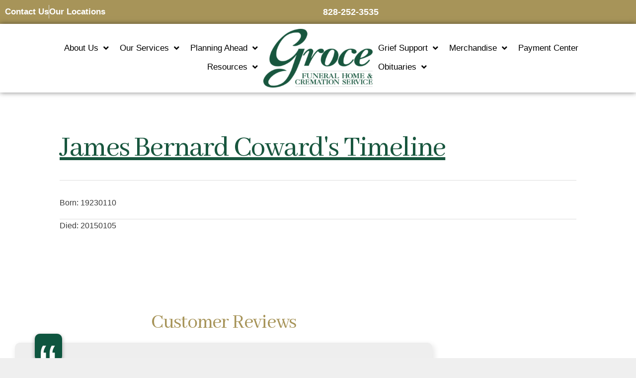

--- FILE ---
content_type: text/html; charset=UTF-8
request_url: https://www.grocefuneralhome.com/timeline/?postid=1468424
body_size: 24562
content:
<!DOCTYPE html>
<html lang="en-US">
<head>
	<meta charset="UTF-8">
	<meta http-equiv="X-UA-Compatible" content="IE=edge" />
	<link rel="profile" href="https://gmpg.org/xfn/11">
	<meta name='robots' content='index, follow, max-image-preview:large, max-snippet:-1, max-video-preview:-1' />
<meta name="viewport" content="width=device-width, initial-scale=1">
	<!-- This site is optimized with the Yoast SEO plugin v26.8 - https://yoast.com/product/yoast-seo-wordpress/ -->
	<title>Timelines Archive - Groce Funeral Home</title>
	<link rel="canonical" href="https://www.grocefuneralhome.com/timeline/" />
	<link rel="next" href="https://www.grocefuneralhome.com/timeline/page/2/" />
	<meta property="og:locale" content="en_US" />
	<meta property="og:type" content="website" />
	<meta property="og:title" content="Timelines Archive - Groce Funeral Home" />
	<meta property="og:url" content="https://www.grocefuneralhome.com/timeline/" />
	<meta property="og:site_name" content="Groce Funeral Home" />
	<meta property="og:image" content="https://grocefuneralhome.s3.amazonaws.com/wp-content/uploads/2019/01/logo-groce-color.png" />
	<meta property="og:image:width" content="600" />
	<meta property="og:image:height" content="322" />
	<meta property="og:image:type" content="image/png" />
	<meta name="twitter:card" content="summary_large_image" />
	<script type="application/ld+json" class="yoast-schema-graph">{"@context":"https://schema.org","@graph":[{"@type":"CollectionPage","@id":"https://www.grocefuneralhome.com/timeline/","url":"https://www.grocefuneralhome.com/timeline/","name":"Timelines Archive - Groce Funeral Home","isPartOf":{"@id":"https://www.grocefuneralhome.com/#website"},"breadcrumb":{"@id":"https://www.grocefuneralhome.com/timeline/#breadcrumb"},"inLanguage":"en-US"},{"@type":"BreadcrumbList","@id":"https://www.grocefuneralhome.com/timeline/#breadcrumb","itemListElement":[{"@type":"ListItem","position":1,"name":"Home","item":"https://www.grocefuneralhome.com/"},{"@type":"ListItem","position":2,"name":"Timelines"}]},{"@type":"WebSite","@id":"https://www.grocefuneralhome.com/#website","url":"https://www.grocefuneralhome.com/","name":"Groce Funeral Home and Cremation Service","description":"Burial and Cremation in Asherville and Arden NC","publisher":{"@id":"https://www.grocefuneralhome.com/#organization"},"potentialAction":[{"@type":"SearchAction","target":{"@type":"EntryPoint","urlTemplate":"https://www.grocefuneralhome.com/?s={search_term_string}"},"query-input":{"@type":"PropertyValueSpecification","valueRequired":true,"valueName":"search_term_string"}}],"inLanguage":"en-US"},{"@type":"Organization","@id":"https://www.grocefuneralhome.com/#organization","name":"Groce Funeral Home and Cremation Services","url":"https://www.grocefuneralhome.com/","logo":{"@type":"ImageObject","inLanguage":"en-US","@id":"https://www.grocefuneralhome.com/#/schema/logo/image/","url":"https://grocefuneralhome.s3.amazonaws.com/wp-content/uploads/2019/01/logo-groce-color.png","contentUrl":"https://grocefuneralhome.s3.amazonaws.com/wp-content/uploads/2019/01/logo-groce-color.png","width":600,"height":322,"caption":"Groce Funeral Home and Cremation Services"},"image":{"@id":"https://www.grocefuneralhome.com/#/schema/logo/image/"},"sameAs":["https://www.facebook.com/grocefh"]}]}</script>
	<!-- / Yoast SEO plugin. -->


<link rel='dns-prefetch' href='//use.fontawesome.com' />
<link rel='dns-prefetch' href='//fonts.googleapis.com' />
<link rel="alternate" type="application/rss+xml" title="Groce Funeral Home &raquo; Feed" href="https://www.grocefuneralhome.com/feed/" />
<link rel="alternate" type="application/rss+xml" title="Groce Funeral Home &raquo; Comments Feed" href="https://www.grocefuneralhome.com/comments/feed/" />
<link rel="alternate" type="application/rss+xml" title="Groce Funeral Home &raquo; Timelines Feed" href="https://www.grocefuneralhome.com/timeline/feed/" />
<style id='wp-img-auto-sizes-contain-inline-css'>
img:is([sizes=auto i],[sizes^="auto," i]){contain-intrinsic-size:3000px 1500px}
/*# sourceURL=wp-img-auto-sizes-contain-inline-css */
</style>
<link rel='stylesheet' id='wp-block-library-css' href='https://www.grocefuneralhome.com/wp-includes/css/dist/block-library/style.min.css' media='all' />
<style id='classic-theme-styles-inline-css'>
/*! This file is auto-generated */
.wp-block-button__link{color:#fff;background-color:#32373c;border-radius:9999px;box-shadow:none;text-decoration:none;padding:calc(.667em + 2px) calc(1.333em + 2px);font-size:1.125em}.wp-block-file__button{background:#32373c;color:#fff;text-decoration:none}
/*# sourceURL=/wp-includes/css/classic-themes.min.css */
</style>
<style id='global-styles-inline-css'>
:root{--wp--preset--aspect-ratio--square: 1;--wp--preset--aspect-ratio--4-3: 4/3;--wp--preset--aspect-ratio--3-4: 3/4;--wp--preset--aspect-ratio--3-2: 3/2;--wp--preset--aspect-ratio--2-3: 2/3;--wp--preset--aspect-ratio--16-9: 16/9;--wp--preset--aspect-ratio--9-16: 9/16;--wp--preset--color--black: #000000;--wp--preset--color--cyan-bluish-gray: #abb8c3;--wp--preset--color--white: #ffffff;--wp--preset--color--pale-pink: #f78da7;--wp--preset--color--vivid-red: #cf2e2e;--wp--preset--color--luminous-vivid-orange: #ff6900;--wp--preset--color--luminous-vivid-amber: #fcb900;--wp--preset--color--light-green-cyan: #7bdcb5;--wp--preset--color--vivid-green-cyan: #00d084;--wp--preset--color--pale-cyan-blue: #8ed1fc;--wp--preset--color--vivid-cyan-blue: #0693e3;--wp--preset--color--vivid-purple: #9b51e0;--wp--preset--color--contrast: var(--contrast);--wp--preset--color--contrast-2: var(--contrast-2);--wp--preset--color--contrast-3: var(--contrast-3);--wp--preset--color--base: var(--base);--wp--preset--color--base-2: var(--base-2);--wp--preset--color--base-3: var(--base-3);--wp--preset--color--accent: var(--accent);--wp--preset--gradient--vivid-cyan-blue-to-vivid-purple: linear-gradient(135deg,rgb(6,147,227) 0%,rgb(155,81,224) 100%);--wp--preset--gradient--light-green-cyan-to-vivid-green-cyan: linear-gradient(135deg,rgb(122,220,180) 0%,rgb(0,208,130) 100%);--wp--preset--gradient--luminous-vivid-amber-to-luminous-vivid-orange: linear-gradient(135deg,rgb(252,185,0) 0%,rgb(255,105,0) 100%);--wp--preset--gradient--luminous-vivid-orange-to-vivid-red: linear-gradient(135deg,rgb(255,105,0) 0%,rgb(207,46,46) 100%);--wp--preset--gradient--very-light-gray-to-cyan-bluish-gray: linear-gradient(135deg,rgb(238,238,238) 0%,rgb(169,184,195) 100%);--wp--preset--gradient--cool-to-warm-spectrum: linear-gradient(135deg,rgb(74,234,220) 0%,rgb(151,120,209) 20%,rgb(207,42,186) 40%,rgb(238,44,130) 60%,rgb(251,105,98) 80%,rgb(254,248,76) 100%);--wp--preset--gradient--blush-light-purple: linear-gradient(135deg,rgb(255,206,236) 0%,rgb(152,150,240) 100%);--wp--preset--gradient--blush-bordeaux: linear-gradient(135deg,rgb(254,205,165) 0%,rgb(254,45,45) 50%,rgb(107,0,62) 100%);--wp--preset--gradient--luminous-dusk: linear-gradient(135deg,rgb(255,203,112) 0%,rgb(199,81,192) 50%,rgb(65,88,208) 100%);--wp--preset--gradient--pale-ocean: linear-gradient(135deg,rgb(255,245,203) 0%,rgb(182,227,212) 50%,rgb(51,167,181) 100%);--wp--preset--gradient--electric-grass: linear-gradient(135deg,rgb(202,248,128) 0%,rgb(113,206,126) 100%);--wp--preset--gradient--midnight: linear-gradient(135deg,rgb(2,3,129) 0%,rgb(40,116,252) 100%);--wp--preset--font-size--small: 13px;--wp--preset--font-size--medium: 20px;--wp--preset--font-size--large: 36px;--wp--preset--font-size--x-large: 42px;--wp--preset--font-size--wpada-small-percent: 14px;--wp--preset--font-size--wpada-regular-percent: 16px;--wp--preset--font-size--wpada-large-percent: 25px;--wp--preset--font-size--wpada-larger-percent: 32px;--wp--preset--font-size--wpada-largest-percent: 37px;--wp--preset--spacing--20: 0.44rem;--wp--preset--spacing--30: 0.67rem;--wp--preset--spacing--40: 1rem;--wp--preset--spacing--50: 1.5rem;--wp--preset--spacing--60: 2.25rem;--wp--preset--spacing--70: 3.38rem;--wp--preset--spacing--80: 5.06rem;--wp--preset--shadow--natural: 6px 6px 9px rgba(0, 0, 0, 0.2);--wp--preset--shadow--deep: 12px 12px 50px rgba(0, 0, 0, 0.4);--wp--preset--shadow--sharp: 6px 6px 0px rgba(0, 0, 0, 0.2);--wp--preset--shadow--outlined: 6px 6px 0px -3px rgb(255, 255, 255), 6px 6px rgb(0, 0, 0);--wp--preset--shadow--crisp: 6px 6px 0px rgb(0, 0, 0);}:where(.is-layout-flex){gap: 0.5em;}:where(.is-layout-grid){gap: 0.5em;}body .is-layout-flex{display: flex;}.is-layout-flex{flex-wrap: wrap;align-items: center;}.is-layout-flex > :is(*, div){margin: 0;}body .is-layout-grid{display: grid;}.is-layout-grid > :is(*, div){margin: 0;}:where(.wp-block-columns.is-layout-flex){gap: 2em;}:where(.wp-block-columns.is-layout-grid){gap: 2em;}:where(.wp-block-post-template.is-layout-flex){gap: 1.25em;}:where(.wp-block-post-template.is-layout-grid){gap: 1.25em;}.has-black-color{color: var(--wp--preset--color--black) !important;}.has-cyan-bluish-gray-color{color: var(--wp--preset--color--cyan-bluish-gray) !important;}.has-white-color{color: var(--wp--preset--color--white) !important;}.has-pale-pink-color{color: var(--wp--preset--color--pale-pink) !important;}.has-vivid-red-color{color: var(--wp--preset--color--vivid-red) !important;}.has-luminous-vivid-orange-color{color: var(--wp--preset--color--luminous-vivid-orange) !important;}.has-luminous-vivid-amber-color{color: var(--wp--preset--color--luminous-vivid-amber) !important;}.has-light-green-cyan-color{color: var(--wp--preset--color--light-green-cyan) !important;}.has-vivid-green-cyan-color{color: var(--wp--preset--color--vivid-green-cyan) !important;}.has-pale-cyan-blue-color{color: var(--wp--preset--color--pale-cyan-blue) !important;}.has-vivid-cyan-blue-color{color: var(--wp--preset--color--vivid-cyan-blue) !important;}.has-vivid-purple-color{color: var(--wp--preset--color--vivid-purple) !important;}.has-black-background-color{background-color: var(--wp--preset--color--black) !important;}.has-cyan-bluish-gray-background-color{background-color: var(--wp--preset--color--cyan-bluish-gray) !important;}.has-white-background-color{background-color: var(--wp--preset--color--white) !important;}.has-pale-pink-background-color{background-color: var(--wp--preset--color--pale-pink) !important;}.has-vivid-red-background-color{background-color: var(--wp--preset--color--vivid-red) !important;}.has-luminous-vivid-orange-background-color{background-color: var(--wp--preset--color--luminous-vivid-orange) !important;}.has-luminous-vivid-amber-background-color{background-color: var(--wp--preset--color--luminous-vivid-amber) !important;}.has-light-green-cyan-background-color{background-color: var(--wp--preset--color--light-green-cyan) !important;}.has-vivid-green-cyan-background-color{background-color: var(--wp--preset--color--vivid-green-cyan) !important;}.has-pale-cyan-blue-background-color{background-color: var(--wp--preset--color--pale-cyan-blue) !important;}.has-vivid-cyan-blue-background-color{background-color: var(--wp--preset--color--vivid-cyan-blue) !important;}.has-vivid-purple-background-color{background-color: var(--wp--preset--color--vivid-purple) !important;}.has-black-border-color{border-color: var(--wp--preset--color--black) !important;}.has-cyan-bluish-gray-border-color{border-color: var(--wp--preset--color--cyan-bluish-gray) !important;}.has-white-border-color{border-color: var(--wp--preset--color--white) !important;}.has-pale-pink-border-color{border-color: var(--wp--preset--color--pale-pink) !important;}.has-vivid-red-border-color{border-color: var(--wp--preset--color--vivid-red) !important;}.has-luminous-vivid-orange-border-color{border-color: var(--wp--preset--color--luminous-vivid-orange) !important;}.has-luminous-vivid-amber-border-color{border-color: var(--wp--preset--color--luminous-vivid-amber) !important;}.has-light-green-cyan-border-color{border-color: var(--wp--preset--color--light-green-cyan) !important;}.has-vivid-green-cyan-border-color{border-color: var(--wp--preset--color--vivid-green-cyan) !important;}.has-pale-cyan-blue-border-color{border-color: var(--wp--preset--color--pale-cyan-blue) !important;}.has-vivid-cyan-blue-border-color{border-color: var(--wp--preset--color--vivid-cyan-blue) !important;}.has-vivid-purple-border-color{border-color: var(--wp--preset--color--vivid-purple) !important;}.has-vivid-cyan-blue-to-vivid-purple-gradient-background{background: var(--wp--preset--gradient--vivid-cyan-blue-to-vivid-purple) !important;}.has-light-green-cyan-to-vivid-green-cyan-gradient-background{background: var(--wp--preset--gradient--light-green-cyan-to-vivid-green-cyan) !important;}.has-luminous-vivid-amber-to-luminous-vivid-orange-gradient-background{background: var(--wp--preset--gradient--luminous-vivid-amber-to-luminous-vivid-orange) !important;}.has-luminous-vivid-orange-to-vivid-red-gradient-background{background: var(--wp--preset--gradient--luminous-vivid-orange-to-vivid-red) !important;}.has-very-light-gray-to-cyan-bluish-gray-gradient-background{background: var(--wp--preset--gradient--very-light-gray-to-cyan-bluish-gray) !important;}.has-cool-to-warm-spectrum-gradient-background{background: var(--wp--preset--gradient--cool-to-warm-spectrum) !important;}.has-blush-light-purple-gradient-background{background: var(--wp--preset--gradient--blush-light-purple) !important;}.has-blush-bordeaux-gradient-background{background: var(--wp--preset--gradient--blush-bordeaux) !important;}.has-luminous-dusk-gradient-background{background: var(--wp--preset--gradient--luminous-dusk) !important;}.has-pale-ocean-gradient-background{background: var(--wp--preset--gradient--pale-ocean) !important;}.has-electric-grass-gradient-background{background: var(--wp--preset--gradient--electric-grass) !important;}.has-midnight-gradient-background{background: var(--wp--preset--gradient--midnight) !important;}.has-small-font-size{font-size: var(--wp--preset--font-size--small) !important;}.has-medium-font-size{font-size: var(--wp--preset--font-size--medium) !important;}.has-large-font-size{font-size: var(--wp--preset--font-size--large) !important;}.has-x-large-font-size{font-size: var(--wp--preset--font-size--x-large) !important;}
:where(.wp-block-post-template.is-layout-flex){gap: 1.25em;}:where(.wp-block-post-template.is-layout-grid){gap: 1.25em;}
:where(.wp-block-term-template.is-layout-flex){gap: 1.25em;}:where(.wp-block-term-template.is-layout-grid){gap: 1.25em;}
:where(.wp-block-columns.is-layout-flex){gap: 2em;}:where(.wp-block-columns.is-layout-grid){gap: 2em;}
:root :where(.wp-block-pullquote){font-size: 1.5em;line-height: 1.6;}
/*# sourceURL=global-styles-inline-css */
</style>
<link rel='stylesheet' id='announcement-bar-style-css' href='https://www.grocefuneralhome.com/wp-content/plugins/announcement-bar/css/style.css' media='all' />
<link rel='stylesheet' id='simple-staff-list-css' href='https://www.grocefuneralhome.com/wp-content/plugins/simple-staff-list/public/css/simple-staff-list-public.css' media='all' />
<link rel='stylesheet' id='SFSIPLUSmainCss-css' href='https://www.grocefuneralhome.com/wp-content/plugins/ultimate-social-media-plus/css/sfsi-style.css' media='all' />
<link rel='stylesheet' id='woocommerce-layout-css' href='https://www.grocefuneralhome.com/wp-content/plugins/woocommerce/assets/css/woocommerce-layout.css' media='all' />
<link rel='stylesheet' id='woocommerce-smallscreen-css' href='https://www.grocefuneralhome.com/wp-content/plugins/woocommerce/assets/css/woocommerce-smallscreen.css' media='only screen and (max-width: 768px)' />
<link rel='stylesheet' id='woocommerce-general-css' href='https://www.grocefuneralhome.com/wp-content/plugins/woocommerce/assets/css/woocommerce.css' media='all' />
<style id='woocommerce-general-inline-css'>
.woocommerce .page-header-image-single {display: none;}.woocommerce .entry-content,.woocommerce .product .entry-summary {margin-top: 0;}.related.products {clear: both;}.checkout-subscribe-prompt.clear {visibility: visible;height: initial;width: initial;}@media (max-width:768px) {.woocommerce .woocommerce-ordering,.woocommerce-page .woocommerce-ordering {float: none;}.woocommerce .woocommerce-ordering select {max-width: 100%;}.woocommerce ul.products li.product,.woocommerce-page ul.products li.product,.woocommerce-page[class*=columns-] ul.products li.product,.woocommerce[class*=columns-] ul.products li.product {width: 100%;float: none;}}
/*# sourceURL=woocommerce-general-inline-css */
</style>
<style id='woocommerce-inline-inline-css'>
.woocommerce form .form-row .required { visibility: visible; }
/*# sourceURL=woocommerce-inline-inline-css */
</style>
<link rel='stylesheet' id='obit-style-css' href='https://www.grocefuneralhome.com/wp-content/plugins/lt-obits/css/obit-style.css' media='all' />
<link rel='stylesheet' id='lto-fa-css' href='https://use.fontawesome.com/releases/v5.0.6/css/all.css' media='all' />
<link rel='stylesheet' id='ltreview-css-css' href='https://www.grocefuneralhome.com/wp-content/plugins/lt-obits/css/ltreview.css' media='all' />
<link rel='stylesheet' id='megamenu-css' href='https://www.grocefuneralhome.com/wp-content/uploads/maxmegamenu/style.css' media='all' />
<link rel='stylesheet' id='dashicons-css' href='https://www.grocefuneralhome.com/wp-includes/css/dashicons.min.css' media='all' />
<link rel='stylesheet' id='generate-style-grid-css' href='https://www.grocefuneralhome.com/wp-content/themes/generatepress/assets/css/unsemantic-grid.min.css' media='all' />
<link rel='stylesheet' id='generate-style-css' href='https://www.grocefuneralhome.com/wp-content/themes/generatepress/assets/css/style.min.css' media='all' />
<style id='generate-style-inline-css'>
body{background-color:#efefef;color:#3a3a3a;}a{color:#18563e;}a:hover, a:focus, a:active{color:#166b3f;}body .grid-container{max-width:1920px;}.wp-block-group__inner-container{max-width:1920px;margin-left:auto;margin-right:auto;}.site-header .header-image{width:220px;}:root{--contrast:#222222;--contrast-2:#575760;--contrast-3:#b2b2be;--base:#f0f0f0;--base-2:#f7f8f9;--base-3:#ffffff;--accent:#1e73be;}:root .has-contrast-color{color:var(--contrast);}:root .has-contrast-background-color{background-color:var(--contrast);}:root .has-contrast-2-color{color:var(--contrast-2);}:root .has-contrast-2-background-color{background-color:var(--contrast-2);}:root .has-contrast-3-color{color:var(--contrast-3);}:root .has-contrast-3-background-color{background-color:var(--contrast-3);}:root .has-base-color{color:var(--base);}:root .has-base-background-color{background-color:var(--base);}:root .has-base-2-color{color:var(--base-2);}:root .has-base-2-background-color{background-color:var(--base-2);}:root .has-base-3-color{color:var(--base-3);}:root .has-base-3-background-color{background-color:var(--base-3);}:root .has-accent-color{color:var(--accent);}:root .has-accent-background-color{background-color:var(--accent);}body, button, input, select, textarea{font-family:-apple-system, system-ui, BlinkMacSystemFont, "Segoe UI", Helvetica, Arial, sans-serif, "Apple Color Emoji", "Segoe UI Emoji", "Segoe UI Symbol";}body{line-height:1.5;}.entry-content > [class*="wp-block-"]:not(:last-child):not(.wp-block-heading){margin-bottom:1.5em;}.main-navigation .main-nav ul ul li a{font-size:14px;}.sidebar .widget, .footer-widgets .widget{font-size:17px;}h1{font-weight:300;font-size:40px;}h2{font-weight:300;font-size:30px;}h3{font-size:20px;}h4{font-size:inherit;}h5{font-size:inherit;}@media (max-width:768px){.main-title{font-size:30px;}h1{font-size:30px;}h2{font-size:25px;}}.top-bar{background-color:#636363;color:#ffffff;}.top-bar a{color:#ffffff;}.top-bar a:hover{color:#303030;}.site-header{background-color:#ffffff;color:#3a3a3a;}.site-header a{color:#3a3a3a;}.main-title a,.main-title a:hover{color:#222222;}.site-description{color:#757575;}.main-navigation,.main-navigation ul ul{background-color:#222222;}.main-navigation .main-nav ul li a, .main-navigation .menu-toggle, .main-navigation .menu-bar-items{color:#ffffff;}.main-navigation .main-nav ul li:not([class*="current-menu-"]):hover > a, .main-navigation .main-nav ul li:not([class*="current-menu-"]):focus > a, .main-navigation .main-nav ul li.sfHover:not([class*="current-menu-"]) > a, .main-navigation .menu-bar-item:hover > a, .main-navigation .menu-bar-item.sfHover > a{color:#ffffff;background-color:#3f3f3f;}button.menu-toggle:hover,button.menu-toggle:focus,.main-navigation .mobile-bar-items a,.main-navigation .mobile-bar-items a:hover,.main-navigation .mobile-bar-items a:focus{color:#ffffff;}.main-navigation .main-nav ul li[class*="current-menu-"] > a{color:#ffffff;background-color:#3f3f3f;}.navigation-search input[type="search"],.navigation-search input[type="search"]:active, .navigation-search input[type="search"]:focus, .main-navigation .main-nav ul li.search-item.active > a, .main-navigation .menu-bar-items .search-item.active > a{color:#ffffff;background-color:#3f3f3f;}.main-navigation ul ul{background-color:#3f3f3f;}.main-navigation .main-nav ul ul li a{color:#ffffff;}.main-navigation .main-nav ul ul li:not([class*="current-menu-"]):hover > a,.main-navigation .main-nav ul ul li:not([class*="current-menu-"]):focus > a, .main-navigation .main-nav ul ul li.sfHover:not([class*="current-menu-"]) > a{color:#ffffff;background-color:#4f4f4f;}.main-navigation .main-nav ul ul li[class*="current-menu-"] > a{color:#ffffff;background-color:#4f4f4f;}.separate-containers .inside-article, .separate-containers .comments-area, .separate-containers .page-header, .one-container .container, .separate-containers .paging-navigation, .inside-page-header{background-color:#ffffff;}.entry-meta{color:#595959;}.entry-meta a{color:#595959;}.entry-meta a:hover{color:#1e73be;}.sidebar .widget{background-color:#ffffff;}.sidebar .widget .widget-title{color:#000000;}.footer-widgets{background-color:#ffffff;}.footer-widgets .widget-title{color:#000000;}.site-info{color:#ffffff;background-color:#222222;}.site-info a{color:#ffffff;}.site-info a:hover{color:#606060;}.footer-bar .widget_nav_menu .current-menu-item a{color:#606060;}input[type="text"],input[type="email"],input[type="url"],input[type="password"],input[type="search"],input[type="tel"],input[type="number"],textarea,select{color:#666666;background-color:#fafafa;border-color:#cccccc;}input[type="text"]:focus,input[type="email"]:focus,input[type="url"]:focus,input[type="password"]:focus,input[type="search"]:focus,input[type="tel"]:focus,input[type="number"]:focus,textarea:focus,select:focus{color:#666666;background-color:#ffffff;border-color:#bfbfbf;}button,html input[type="button"],input[type="reset"],input[type="submit"],a.button,a.wp-block-button__link:not(.has-background){color:#ffffff;background-color:#666666;}button:hover,html input[type="button"]:hover,input[type="reset"]:hover,input[type="submit"]:hover,a.button:hover,button:focus,html input[type="button"]:focus,input[type="reset"]:focus,input[type="submit"]:focus,a.button:focus,a.wp-block-button__link:not(.has-background):active,a.wp-block-button__link:not(.has-background):focus,a.wp-block-button__link:not(.has-background):hover{color:#ffffff;background-color:#3f3f3f;}a.generate-back-to-top{background-color:rgba( 0,0,0,0.4 );color:#ffffff;}a.generate-back-to-top:hover,a.generate-back-to-top:focus{background-color:rgba( 0,0,0,0.6 );color:#ffffff;}:root{--gp-search-modal-bg-color:var(--base-3);--gp-search-modal-text-color:var(--contrast);--gp-search-modal-overlay-bg-color:rgba(0,0,0,0.2);}@media (max-width:768px){.main-navigation .menu-bar-item:hover > a, .main-navigation .menu-bar-item.sfHover > a{background:none;color:#ffffff;}}.inside-top-bar{padding:10px;}.site-main .wp-block-group__inner-container{padding:40px;}.entry-content .alignwide, body:not(.no-sidebar) .entry-content .alignfull{margin-left:-40px;width:calc(100% + 80px);max-width:calc(100% + 80px);}.container.grid-container{max-width:2000px;}.rtl .menu-item-has-children .dropdown-menu-toggle{padding-left:20px;}.rtl .main-navigation .main-nav ul li.menu-item-has-children > a{padding-right:20px;}.site-info{padding:20px;}@media (max-width:768px){.separate-containers .inside-article, .separate-containers .comments-area, .separate-containers .page-header, .separate-containers .paging-navigation, .one-container .site-content, .inside-page-header{padding:30px;}.site-main .wp-block-group__inner-container{padding:30px;}.site-info{padding-right:10px;padding-left:10px;}.entry-content .alignwide, body:not(.no-sidebar) .entry-content .alignfull{margin-left:-30px;width:calc(100% + 60px);max-width:calc(100% + 60px);}}.one-container .sidebar .widget{padding:0px;}/* End cached CSS */@media (max-width:768px){.main-navigation .menu-toggle,.main-navigation .mobile-bar-items,.sidebar-nav-mobile:not(#sticky-placeholder){display:block;}.main-navigation ul,.gen-sidebar-nav{display:none;}[class*="nav-float-"] .site-header .inside-header > *{float:none;clear:both;}}
/*# sourceURL=generate-style-inline-css */
</style>
<link rel='stylesheet' id='generate-mobile-style-css' href='https://www.grocefuneralhome.com/wp-content/themes/generatepress/assets/css/mobile.min.css' media='all' />
<link rel='stylesheet' id='generate-font-icons-css' href='https://www.grocefuneralhome.com/wp-content/themes/generatepress/assets/css/components/font-icons.min.css' media='all' />
<link rel='stylesheet' id='generate-child-css' href='https://www.grocefuneralhome.com/wp-content/themes/generatepress_child/style.css' media='all' />
<link rel='stylesheet' id='elementor-frontend-css' href='https://www.grocefuneralhome.com/wp-content/plugins/elementor/assets/css/frontend.min.css' media='all' />
<link rel='stylesheet' id='widget-image-css' href='https://www.grocefuneralhome.com/wp-content/plugins/elementor/assets/css/widget-image.min.css' media='all' />
<link rel='stylesheet' id='widget-nav-menu-css' href='https://www.grocefuneralhome.com/wp-content/plugins/elementor-pro/assets/css/widget-nav-menu.min.css' media='all' />
<link rel='stylesheet' id='e-animation-fadeInLeft-css' href='https://www.grocefuneralhome.com/wp-content/plugins/elementor/assets/lib/animations/styles/fadeInLeft.min.css' media='all' />
<link rel='stylesheet' id='e-popup-css' href='https://www.grocefuneralhome.com/wp-content/plugins/elementor-pro/assets/css/conditionals/popup.min.css' media='all' />
<link rel='stylesheet' id='widget-icon-list-css' href='https://www.grocefuneralhome.com/wp-content/plugins/elementor/assets/css/widget-icon-list.min.css' media='all' />
<link rel='stylesheet' id='e-sticky-css' href='https://www.grocefuneralhome.com/wp-content/plugins/elementor-pro/assets/css/modules/sticky.min.css' media='all' />
<link rel='stylesheet' id='elementor-icons-css' href='https://www.grocefuneralhome.com/wp-content/plugins/elementor/assets/lib/eicons/css/elementor-icons.min.css' media='all' />
<link rel='stylesheet' id='elementor-post-2012332-css' href='https://www.grocefuneralhome.com/wp-content/uploads/elementor/css/post-2012332.css' media='all' />
<link rel='stylesheet' id='font-awesome-5-all-css' href='https://www.grocefuneralhome.com/wp-content/plugins/elementor/assets/lib/font-awesome/css/all.min.css' media='all' />
<link rel='stylesheet' id='font-awesome-4-shim-css' href='https://www.grocefuneralhome.com/wp-content/plugins/elementor/assets/lib/font-awesome/css/v4-shims.min.css' media='all' />
<link rel='stylesheet' id='elementor-post-2025650-css' href='https://www.grocefuneralhome.com/wp-content/uploads/elementor/css/post-2025650.css' media='all' />
<link rel='stylesheet' id='elementor-post-2025653-css' href='https://www.grocefuneralhome.com/wp-content/uploads/elementor/css/post-2025653.css' media='all' />
<link rel='stylesheet' id='themify-google-fonts-css' href='https://fonts.googleapis.com/css?family=Open+Sans%3A300%2C700%7COswald%7CEB+Garamond%7CRoboto+Slab%7CKaushan+Script&#038;subset=latin' media='all' />
<link rel='stylesheet' id='wp-ada-compliance-styles-css' href='https://www.grocefuneralhome.com/wp-content/plugins/wp-ada-compliance/styles.css' media='all' />
<link rel='stylesheet' id='wp-ada-compliance-fontawesome-styles-css' href='https://use.fontawesome.com/releases/v5.15.4/css/all.css' media='all' />
<link rel='stylesheet' id='wp-ada-compliance-adawidget-styles-css' href='https://www.grocefuneralhome.com/wp-content/plugins/wp-ada-compliance/res/access_widget.css' media='all' />
<style id='wp-ada-compliance-adawidget-styles-inline-css'>

    .wp-ada-compliance-accessibility-widget-hide{
    left: 65px;
    }
    .wp-ada-compliance-accessibility-widget-content{
    bottom: 80px;
     left: 20px;
    }
    .wp-ada-compliance-accessibility-widget {
     bottom: 30px;
     left: 20px;
    }
@media only screen and (max-width: 470px){
.wp-ada-compliance-accessibility-widget-content{
  bottom: 0px;
}
}
    .wp-ada-bigcursor *{cursor: url(https://www.grocefuneralhome.com/wp-content/plugins/wp-ada-compliance/res/cursor.png), url(https://www.grocefuneralhome.com/wp-content/plugins/wp-ada-compliance/res/cursor.cur), auto !important;}
/*# sourceURL=wp-ada-compliance-adawidget-styles-inline-css */
</style>
<link rel='stylesheet' id='eael-general-css' href='https://www.grocefuneralhome.com/wp-content/plugins/essential-addons-for-elementor-lite/assets/front-end/css/view/general.min.css' media='all' />
<link rel='stylesheet' id='support-custom-css' href='https://www.grocefuneralhome.com/wp-content/plugins/support-custom/public/css/support-custom.css' media='all' />
<link rel='stylesheet' id='ecs-styles-css' href='https://www.grocefuneralhome.com/wp-content/plugins/ele-custom-skin/assets/css/ecs-style.css' media='all' />
<link rel='stylesheet' id='elementor-post-2018834-css' href='https://www.grocefuneralhome.com/wp-content/uploads/elementor/css/post-2018834.css' media='all' />
<link rel='stylesheet' id='elementor-gf-local-roboto-css' href='https://www.grocefuneralhome.com/wp-content/uploads/elementor/google-fonts/css/roboto.css' media='all' />
<link rel='stylesheet' id='elementor-gf-local-robotoslab-css' href='https://www.grocefuneralhome.com/wp-content/uploads/elementor/google-fonts/css/robotoslab.css' media='all' />
<link rel='stylesheet' id='elementor-icons-shared-0-css' href='https://www.grocefuneralhome.com/wp-content/plugins/elementor/assets/lib/font-awesome/css/fontawesome.min.css' media='all' />
<link rel='stylesheet' id='elementor-icons-fa-solid-css' href='https://www.grocefuneralhome.com/wp-content/plugins/elementor/assets/lib/font-awesome/css/solid.min.css' media='all' />
<script src="https://www.grocefuneralhome.com/wp-includes/js/jquery/jquery.min.js" id="jquery-core-js"></script>
<script src="https://www.grocefuneralhome.com/wp-includes/js/jquery/jquery-migrate.min.js" id="jquery-migrate-js"></script>
<script src="https://www.grocefuneralhome.com/wp-content/plugins/woocommerce/assets/js/jquery-blockui/jquery.blockUI.min.js" id="wc-jquery-blockui-js" defer data-wp-strategy="defer"></script>
<script id="wc-add-to-cart-js-extra">
var wc_add_to_cart_params = {"ajax_url":"/wp-admin/admin-ajax.php","wc_ajax_url":"/?wc-ajax=%%endpoint%%","i18n_view_cart":"View cart","cart_url":"https://www.grocefuneralhome.com","is_cart":"","cart_redirect_after_add":"no"};
//# sourceURL=wc-add-to-cart-js-extra
</script>
<script src="https://www.grocefuneralhome.com/wp-content/plugins/woocommerce/assets/js/frontend/add-to-cart.min.js" id="wc-add-to-cart-js" defer data-wp-strategy="defer"></script>
<script src="https://www.grocefuneralhome.com/wp-content/plugins/woocommerce/assets/js/js-cookie/js.cookie.min.js" id="wc-js-cookie-js" defer data-wp-strategy="defer"></script>
<script id="woocommerce-js-extra">
var woocommerce_params = {"ajax_url":"/wp-admin/admin-ajax.php","wc_ajax_url":"/?wc-ajax=%%endpoint%%","i18n_password_show":"Show password","i18n_password_hide":"Hide password"};
//# sourceURL=woocommerce-js-extra
</script>
<script src="https://www.grocefuneralhome.com/wp-content/plugins/woocommerce/assets/js/frontend/woocommerce.min.js" id="woocommerce-js" defer data-wp-strategy="defer"></script>
<script src="https://www.grocefuneralhome.com/wp-content/plugins/lt-obits/js/jquery.min.js" id="lto-jquery-js"></script>
<script src="https://www.grocefuneralhome.com/wp-content/plugins/lt-obits/js/jquery.validate.js" id="lto-validate-js-js"></script>
<script src="https://www.grocefuneralhome.com/wp-content/plugins/lt-obits/js/validate.additional-methods.js" id="lto-validate-js-addition-methods-js"></script>
<script id="lto-frontend-js-js-extra">
var ajax_object = {"ajaxurl":"https://www.grocefuneralhome.com/wp-admin/admin-ajax.php","nonce":"549b3fbb31"};
//# sourceURL=lto-frontend-js-js-extra
</script>
<script src="https://www.grocefuneralhome.com/wp-content/plugins/lt-obits/js/frontend.js" id="lto-frontend-js-js"></script>
<script src="https://www.grocefuneralhome.com/wp-content/plugins/lt-obits/js/jquery.inputmask.bundle.js" id="jquery_inputmask_bundle_js-js"></script>
<script src="https://www.grocefuneralhome.com/wp-content/plugins/lt-obits/js/custom.js" id="custom_js-js"></script>
<script src="https://www.grocefuneralhome.com/wp-content/themes/generatepress_child/base.js" id="groce-base-script-js"></script>
<script src="https://www.grocefuneralhome.com/wp-content/plugins/elementor/assets/lib/font-awesome/js/v4-shims.min.js" id="font-awesome-4-shim-js"></script>
<script id="ecs_ajax_load-js-extra">
var ecs_ajax_params = {"ajaxurl":"https://www.grocefuneralhome.com/wp-admin/admin-ajax.php","posts":"{\"post_type\":\"timeline\",\"error\":\"\",\"m\":\"\",\"p\":0,\"post_parent\":\"\",\"subpost\":\"\",\"subpost_id\":\"\",\"attachment\":\"\",\"attachment_id\":0,\"name\":\"\",\"pagename\":\"\",\"page_id\":0,\"second\":\"\",\"minute\":\"\",\"hour\":\"\",\"day\":0,\"monthnum\":0,\"year\":0,\"w\":0,\"category_name\":\"\",\"tag\":\"\",\"cat\":\"\",\"tag_id\":\"\",\"author\":\"\",\"author_name\":\"\",\"feed\":\"\",\"tb\":\"\",\"paged\":0,\"meta_key\":\"\",\"meta_value\":\"\",\"preview\":\"\",\"s\":\"\",\"sentence\":\"\",\"title\":\"\",\"fields\":\"all\",\"menu_order\":\"\",\"embed\":\"\",\"category__in\":[],\"category__not_in\":[],\"category__and\":[],\"post__in\":[],\"post__not_in\":[],\"post_name__in\":[],\"tag__in\":[],\"tag__not_in\":[],\"tag__and\":[],\"tag_slug__in\":[],\"tag_slug__and\":[],\"post_parent__in\":[],\"post_parent__not_in\":[],\"author__in\":[],\"author__not_in\":[],\"search_columns\":[],\"ignore_sticky_posts\":false,\"suppress_filters\":false,\"cache_results\":true,\"update_post_term_cache\":true,\"update_menu_item_cache\":false,\"lazy_load_term_meta\":true,\"update_post_meta_cache\":true,\"posts_per_page\":10,\"nopaging\":false,\"comments_per_page\":\"50\",\"no_found_rows\":false,\"order\":\"DESC\"}"};
//# sourceURL=ecs_ajax_load-js-extra
</script>
<script src="https://www.grocefuneralhome.com/wp-content/plugins/ele-custom-skin/assets/js/ecs_ajax_pagination.js" id="ecs_ajax_load-js"></script>
<script src="https://www.grocefuneralhome.com/wp-content/plugins/ele-custom-skin/assets/js/ecs.js" id="ecs-script-js"></script>
<link rel="https://api.w.org/" href="https://www.grocefuneralhome.com/wp-json/" /><link rel="EditURI" type="application/rsd+xml" title="RSD" href="https://www.grocefuneralhome.com/xmlrpc.php?rsd" />
<meta name="generator" content="WordPress 6.9" />
<meta name="generator" content="WooCommerce 10.4.3" />
<!-- HFCM by 99 Robots - Snippet # 2: Google Tag Manager - Header -->
<!-- Google Tag Manager -->
<script>(function(w,d,s,l,i){w[l]=w[l]||[];w[l].push({'gtm.start':
new Date().getTime(),event:'gtm.js'});var f=d.getElementsByTagName(s)[0],
j=d.createElement(s),dl=l!='dataLayer'?'&l='+l:'';j.async=true;j.src=
'https://www.googletagmanager.com/gtm.js?id='+i+dl;f.parentNode.insertBefore(j,f);
})(window,document,'script','dataLayer','GTM-5W4SXJL');</script>
<!-- End Google Tag Manager -->
<!-- /end HFCM by 99 Robots -->
<style type="text/css" id="simple-css-output">.elementor-element-d949dff > div.elementor-widget-wrap{ flex-direction: row; flex-wrap: nowrap; align-items: center;}.elementor-sticky .wp-image-69{ transition:all 0.5s ease; width:220px; max-width: 220px !important;}.elementor-sticky.elementor-sticky--effects .wp-image-69{ width:120px !important;}#input_24_19,#input_24_16,#input_24_15,#input_24_4{ display:flex;}#input_24_19 > .gchoice,#input_24_16 > .gchoice,#input_24_15 > .gchoice,#input_24_4 > .gchoice { width: 111px;}#field_24_25,#field_24_13,#field_24_3{ width: 100%; max-width: unset;}#input_24_3 > span{ padding:0;}#input_24_3{ display: flex; flex-direction: column; gap: 12px; width: 100%;}body.postid-2024714 .ocmflowerp,body.postid-2024714 .ocmtreep,body.postid-2024714 .ocmbutterflyp,body.postid-2024714 .ocmimgz,body.postid-2024714 .ocmtree,body.postid-2024714 .ocmflower{ display:none !important;}body.single-ltobits.postid-2023183 .ocmtree,body.single-ltobits.postid-2023183 .obit-links p:nth-child(4),body.single-ltobits.postid-2023183 .ocmflower{ display:none !important;}.ocmimgz{ box-shadow:0px 0px 3px #aaa; margin-bottom:23px;}.review-box .footer { background: #0e553f;}.funeralBroadcastBox img{ max-width:300px;}.review-box .quote { background: #0e553f;}body.search-results #sidebar.sidebar, body.single-ltobits #sidebar.sidebar, body.post-type-archive-ltobits #sidebar.sidebar, body.page-template-tmpl-current-obits #sidebar.sidebar, body.single-ltobits #sidebar.sidebar { flex-direction: column-reverse; justify-content: start;}.wp-ada-compliance-accessibility-widget-protectedby a { display: none;}.site-description{ display:none;}.ocmthewonderfulelementor p{ font-size:2rem !important;}#catalog ul.list-group{ margin:0;}.ocmtext18 p{ font-size:19px;}@media screen and (max-width:640px){ #catalog .snip1583{ max-width:100%; margin-bottom:9px; }}.page-template-tmpl-current-obits #footer-reviews, .post-type-archive-ltobits #footer-reviews, .search-results #footer-reviews, .single-ltobits #footer-reviews, .post-type-archive-ltreviews #footer-reviews { display: none;}.page-id-256 .entry-content:not(:first-child), .page-id-256 .entry-summary:not(:first-child), .page-id-256 .page-content:not(:first-child) { margin-top: 0;}.page-id-256 #page { padding: 0;}@media screen and (max-width:640px) { .obit-search .row { margin: 0; } .comment-content img.alignleft { width: 75px !important; float: left !important; margin: 0 15px 0 0 !important; } #respond .comment-form-lt_candle ol { margin: 0; }}.single-obits .obit-stats .obitDates { color: #0e553f; font-size: 2.571rem; line-height: 3.0852rem; margin: 0 0 1.75rem 0; font-family: 'Abhaya Libre', Georgia, Times, serif; font-weight: 400; letter-spacing: -0.03em; padding: 0 0;}body.single-ltobits .obitDates { font-size: 2.4rem;}body.post-type-archive-ltobits h1, body.page-template-tmpl-current-obits h1, body.post-type-archive-timeline .site-content h1, body.search-results .site-content h1, body.single-ltobits .site-content h1 { margin-left:3%;}@media (max-width:960px){body.single-ltobits .site-content h1 { text-align:center; font-size: 40px; line-height: 44px; }}body.single-ltobits .obit-stats { float: right; width: calc(100% - 260px);}body.single-ltobits .obit-image { width: 250px; float: left !important; margin:0 auto;}body.single-ltobits .obit-image img{ max-width: 444px; margin:0 auto;} @media only screen and (max-width: 768px){ body.single-ltobits .obit-image, body.single-ltobits .obit-stats { width: 100% !important; float: none !important; } body.single-ltobits .obit-links { margin: 0 auto; }}.ocmlinkz li a,.elementor-widget.elementor-list-item-link-full_width a,.elementor-2025653 .elementor-element.elementor-element-66ea168a .elementor-nav-menu .elementor-item,.elementor-2025653 .elementor-element.elementor-element-6b7df3e7 .elementor-nav-menu .elementor-item { text-decoration: none !important;}</style>	<script>
		window.addEventListener("sfsi_plus_functions_loaded", function() {
			var body = document.getElementsByTagName('body')[0];
			// console.log(body);
			body.classList.add("sfsi_plus_3.53");
		})
		// window.addEventListener('sfsi_plus_functions_loaded',function(e) {
		// 	jQuery("body").addClass("sfsi_plus_3.53")
		// });
		jQuery(document).ready(function(e) {
			jQuery("body").addClass("sfsi_plus_3.53")
		});

		function sfsi_plus_processfurther(ref) {
			var feed_id = '[base64]';
			var feedtype = 8;
			var email = jQuery(ref).find('input[name="email"]').val();
			var filter = /^(([^<>()[\]\\.,;:\s@\"]+(\.[^<>()[\]\\.,;:\s@\"]+)*)|(\".+\"))@((\[[0-9]{1,3}\.[0-9]{1,3}\.[0-9]{1,3}\.[0-9]{1,3}\])|(([a-zA-Z\-0-9]+\.)+[a-zA-Z]{2,}))$/;
			if ((email != "Enter your email") && (filter.test(email))) {
				if (feedtype == "8") {
					var url = "https://api.follow.it/subscription-form/" + feed_id + "/" + feedtype;
					window.open(url, "popupwindow", "scrollbars=yes,width=1080,height=760");
					return true;
				}
			} else {
				alert("Please enter email address");
				jQuery(ref).find('input[name="email"]').focus();
				return false;
			}
		}
	</script>
	<style>
		.sfsi_plus_subscribe_Popinner {
			width: 100% !important;
			height: auto !important;
			border: 1px solid #b5b5b5 !important;
			padding: 18px 0px !important;
			background-color: #ffffff !important;
		}

		.sfsi_plus_subscribe_Popinner form {
			margin: 0 20px !important;
		}

		.sfsi_plus_subscribe_Popinner h5 {
			font-family: Helvetica,Arial,sans-serif !important;

			font-weight: bold !important;
			color: #000000 !important;
			font-size: 16px !important;
			text-align: center !important;
			margin: 0 0 10px !important;
			padding: 0 !important;
		}

		.sfsi_plus_subscription_form_field {
			margin: 5px 0 !important;
			width: 100% !important;
			display: inline-flex;
			display: -webkit-inline-flex;
		}

		.sfsi_plus_subscription_form_field input {
			width: 100% !important;
			padding: 10px 0px !important;
		}

		.sfsi_plus_subscribe_Popinner input[type=email] {
			font-family: Helvetica,Arial,sans-serif !important;

			font-style: normal !important;
			color:  !important;
			font-size: 14px !important;
			text-align: center !important;
		}

		.sfsi_plus_subscribe_Popinner input[type=email]::-webkit-input-placeholder {
			font-family: Helvetica,Arial,sans-serif !important;

			font-style: normal !important;
			color:  !important;
			font-size: 14px !important;
			text-align: center !important;
		}

		.sfsi_plus_subscribe_Popinner input[type=email]:-moz-placeholder {
			/* Firefox 18- */
			font-family: Helvetica,Arial,sans-serif !important;

			font-style: normal !important;
			color:  !important;
			font-size: 14px !important;
			text-align: center !important;
		}

		.sfsi_plus_subscribe_Popinner input[type=email]::-moz-placeholder {
			/* Firefox 19+ */
			font-family: Helvetica,Arial,sans-serif !important;

			font-style: normal !important;
			color:  !important;
			font-size: 14px !important;
			text-align: center !important;
		}

		.sfsi_plus_subscribe_Popinner input[type=email]:-ms-input-placeholder {
			font-family: Helvetica,Arial,sans-serif !important;

			font-style: normal !important;
			color:  !important;
			font-size: 14px !important;
			text-align: center !important;
		}

		.sfsi_plus_subscribe_Popinner input[type=submit] {
			font-family: Helvetica,Arial,sans-serif !important;

			font-weight: bold !important;
			color: #000000 !important;
			font-size: 16px !important;
			text-align: center !important;
			background-color: #dedede !important;
		}
	</style>
	<meta name="follow.[base64]" content="e8tkZXUtJGweccgjWfEF"/>    <meta name="follow_it-verification-code" content="YpDC7LK2rWnrnQhsUE8f"/>
  	<noscript><style>.woocommerce-product-gallery{ opacity: 1 !important; }</style></noscript>
	<meta name="generator" content="Elementor 3.34.2; features: additional_custom_breakpoints; settings: css_print_method-external, google_font-enabled, font_display-auto">
			<style>
				.e-con.e-parent:nth-of-type(n+4):not(.e-lazyloaded):not(.e-no-lazyload),
				.e-con.e-parent:nth-of-type(n+4):not(.e-lazyloaded):not(.e-no-lazyload) * {
					background-image: none !important;
				}
				@media screen and (max-height: 1024px) {
					.e-con.e-parent:nth-of-type(n+3):not(.e-lazyloaded):not(.e-no-lazyload),
					.e-con.e-parent:nth-of-type(n+3):not(.e-lazyloaded):not(.e-no-lazyload) * {
						background-image: none !important;
					}
				}
				@media screen and (max-height: 640px) {
					.e-con.e-parent:nth-of-type(n+2):not(.e-lazyloaded):not(.e-no-lazyload),
					.e-con.e-parent:nth-of-type(n+2):not(.e-lazyloaded):not(.e-no-lazyload) * {
						background-image: none !important;
					}
				}
			</style>
			<link rel="icon" href="https://grocefuneralhome.s3.amazonaws.com/wp-content/uploads/2019/01/cropped-siteicon-32x32.jpg" sizes="32x32" />
<link rel="icon" href="https://grocefuneralhome.s3.amazonaws.com/wp-content/uploads/2019/01/cropped-siteicon-192x192.jpg" sizes="192x192" />
<link rel="apple-touch-icon" href="https://grocefuneralhome.s3.amazonaws.com/wp-content/uploads/2019/01/cropped-siteicon-180x180.jpg" />
<meta name="msapplication-TileImage" content="https://grocefuneralhome.s3.amazonaws.com/wp-content/uploads/2019/01/cropped-siteicon-270x270.jpg" />
		<style id="wp-custom-css">
			.printPageView.grid-parent {
    padding: 30px;
    display: flex;
    min-height: 100%;
    align-items: center;
    width: 100%;
    max-width: 991px;
    background: #f0f0f0;
    box-sizing: border-box;
}

.printPageView.grid-parent #content {
    padding: 30px !important;
    background: white;
    width: 100%;
    box-sizing: border-box;
}
.printPageView .site-content form input[type="checkbox"] {
    margin-right: 8px;
    display: inline-block;
    vertical-align: top;
    margin-top: 5px;
}

.printPageView .site-content form input[type="checkbox"] {
    margin-right: 8px;
    display: inline-block;
    vertical-align: top;
    margin-top: 5px;
}
.printPageView .site-content form input[type="submit"] {
    margin: 10px 0px;
}
.printPageView .site-content p {
    margin: 0;
}

#obit-services, #obit-charities, #obit-guestbook, #obit-video, .obit-text {
    padding-top: 30px;
    float: none !important;
    margin: 0 !important;
    width: 100%;
}


.obit-image img {
    width: 100% !important;
    height: auto;
    margin-bottom: 20px;
    border: 1px solid #ccc;
    padding: 3px;
    box-sizing: border-box;
    box-shadow: 0 0 5px #999;
}
.obit-image {
    float: none !important;
    display: inline-block;
    vertical-align: top;
}
.printPageView .post-content.obit-content .obit-stats {
    width: calc(100% - 31%);
    box-sizing: border-box;
	float: none !important;
    display: inline-block;
    vertical-align: top;
}

.sharethis-inline-share-buttons {
    display: inline-block !important;
    width: auto;
    vertical-align: middle;
    padding-top: 10px;
}
a.o-print .fa {
    font-size: 32px !important;
    display: inline-block;
    vertical-align: middle;
    padding-top: 10px;
}

.printPageView #obit-services p.obit-address-indent {
    margin: 0;
}

/* hemburger css */

.main-navigation .mega-toggle-animated .mega-toggle-animated-inner,.main-navigation .mega-toggle-animated .mega-toggle-animated-box::before,.main-navigation .mega-toggle-animated .mega-toggle-animated-box::after{
	position: relative;
	width: 40px;
	height: 4px;
	background-color: #fff;
	border-radius: 4px;
	display: block;
	transition: all linear .2s;
}

.main-navigation .mega-menu-open  .mega-toggle-animated .mega-toggle-animated-inner{
	display: none;
}

.main-navigation .mega-toggle-animated .mega-toggle-animated-box::before,.main-navigation .mega-toggle-animated .mega-toggle-animated-box::after{
	content: '';
}

.main-navigation .mega-toggle-animated .mega-toggle-animated-box::before{
	top: -6px;
}

.main-navigation .mega-toggle-animated .mega-toggle-animated-box::after{
	bottom: -6px;
}

.main-navigation .mega-toggle-animated{
 padding: 8px !important;
	height: 38px;
}

.main-navigation .mega-menu-open  .mega-toggle-animated .mega-toggle-animated-box::before{
	transform: rotate(37deg);
	    top: 1px;
    left: 1px;
}

.main-navigation .mega-menu-open  .mega-toggle-animated .mega-toggle-animated-box::after{
	transform: rotate(-37deg);
	    top: -3px;
    left: 1px;
}

@media screen and (min-width: 1440px) {
#mega-menu-wrap-primary #mega-menu-primary > li.mega-menu-item > a.mega-menu-link {
    padding: 0 15px !important;
}
}

@media screen and (max-width: 767px) {
	.printPageView .post-content.obit-content .obit-stats {
    padding-left: 0 !important;
}
	
}


.staff-member-info-wrap {
	float: none !important;
}
.staff-member:after {
	content: '';
	display: block;
}		</style>
		<style type="text/css">/** Mega Menu CSS: fs **/</style>
	<script src="https://use.fontawesome.com/36fdabcb0d.js" defer="defer" type="text/javascript"></script>
	<!-- Global site tag (gtag.js) - Google Analytics -->
	<script async src="https://www.googletagmanager.com/gtag/js?id=UA-6877837-20"></script>
	<script>
  	window.dataLayer = window.dataLayer || [];
  	function gtag(){dataLayer.push(arguments);}
  	gtag('js', new Date());

  	gtag('config', 'UA-6877837-20', { 'anonymize_ip': true });
	</script>
<script type='text/javascript' src='//platform-api.sharethis.com/js/sharethis.js#property=66333b5aa67ccd0019e8e894
&product=inline-share-buttons' async='async'></script>
</head>

<body class="archive post-type-archive post-type-archive-timeline wp-custom-logo wp-embed-responsive wp-theme-generatepress wp-child-theme-generatepress_child theme-generatepress sfsi_plus_actvite_theme_default woocommerce-no-js mega-menu-primary right-sidebar nav-float-right one-container fluid-header active-footer-widgets-3 header-aligned-left dropdown-hover elementor-default elementor-kit-2012332" itemtype="https://schema.org/Blog" itemscope>
	<a class="screen-reader-text skip-link" href="#content" title="Skip to content">Skip to content</a>		<header data-elementor-type="header" data-elementor-id="2025653" class="elementor elementor-2025653 elementor-location-header" data-elementor-post-type="elementor_library">
					<section class="elementor-section elementor-top-section elementor-element elementor-element-60834591 ocmnounderline elementor-section-boxed elementor-section-height-default elementor-section-height-default" data-id="60834591" data-element_type="section" data-settings="{&quot;background_background&quot;:&quot;classic&quot;}">
						<div class="elementor-container elementor-column-gap-default">
					<div class="elementor-column elementor-col-100 elementor-top-column elementor-element elementor-element-5d4df979" data-id="5d4df979" data-element_type="column">
			<div class="elementor-widget-wrap elementor-element-populated">
						<section class="elementor-section elementor-inner-section elementor-element elementor-element-5bc26f8a elementor-section-boxed elementor-section-height-default elementor-section-height-default" data-id="5bc26f8a" data-element_type="section">
						<div class="elementor-container elementor-column-gap-default">
					<div class="elementor-column elementor-col-50 elementor-inner-column elementor-element elementor-element-16a9c542" data-id="16a9c542" data-element_type="column">
			<div class="elementor-widget-wrap elementor-element-populated">
						<div class="elementor-element elementor-element-38139f51 elementor-icon-list--layout-inline elementor-mobile-align-center ocmlinkz elementor-list-item-link-full_width elementor-widget elementor-widget-icon-list" data-id="38139f51" data-element_type="widget" data-widget_type="icon-list.default">
				<div class="elementor-widget-container">
							<ul class="elementor-icon-list-items elementor-inline-items">
							<li class="elementor-icon-list-item elementor-inline-item">
											<a href="https://www.grocefuneralhome.com/contact/">

											<span class="elementor-icon-list-text">Contact Us</span>
											</a>
									</li>
								<li class="elementor-icon-list-item elementor-inline-item">
											<a href="https://www.grocefuneralhome.com/funeral-home-locations/">

											<span class="elementor-icon-list-text">Our Locations</span>
											</a>
									</li>
						</ul>
						</div>
				</div>
					</div>
		</div>
				<div class="elementor-column elementor-col-50 elementor-inner-column elementor-element elementor-element-a997ef1" data-id="a997ef1" data-element_type="column">
			<div class="elementor-widget-wrap elementor-element-populated">
						<div class="elementor-element elementor-element-494564f6 elementor-icon-list--layout-inline elementor-align-end elementor-mobile-align-center ocmlinkz elementor-list-item-link-full_width elementor-widget elementor-widget-icon-list" data-id="494564f6" data-element_type="widget" data-widget_type="icon-list.default">
				<div class="elementor-widget-container">
							<ul class="elementor-icon-list-items elementor-inline-items">
							<li class="elementor-icon-list-item elementor-inline-item">
											<a href="tel:+18282523535">

											<span class="elementor-icon-list-text">828-252-3535</span>
											</a>
									</li>
						</ul>
						</div>
				</div>
					</div>
		</div>
					</div>
		</section>
				<section class="elementor-section elementor-inner-section elementor-element elementor-element-3dd7348e elementor-section-boxed elementor-section-height-default elementor-section-height-default" data-id="3dd7348e" data-element_type="section" data-settings="{&quot;background_background&quot;:&quot;classic&quot;,&quot;sticky&quot;:&quot;top&quot;,&quot;sticky_on&quot;:[&quot;desktop&quot;,&quot;tablet&quot;,&quot;mobile&quot;],&quot;sticky_offset&quot;:0,&quot;sticky_effects_offset&quot;:0,&quot;sticky_anchor_link_offset&quot;:0}">
						<div class="elementor-container elementor-column-gap-default">
					<div class="elementor-column elementor-col-100 elementor-inner-column elementor-element elementor-element-d949dff" data-id="d949dff" data-element_type="column" id="ocmheadr">
			<div class="elementor-widget-wrap elementor-element-populated">
						<div class="elementor-element elementor-element-66ea168a elementor-nav-menu__align-end elementor-nav-menu--dropdown-none elementor-hidden-tablet elementor-hidden-mobile ocmlinkz elementor-widget elementor-widget-nav-menu" data-id="66ea168a" data-element_type="widget" data-settings="{&quot;submenu_icon&quot;:{&quot;value&quot;:&quot;&lt;i class=\&quot;fas fa-angle-down\&quot; aria-hidden=\&quot;true\&quot;&gt;&lt;\/i&gt;&quot;,&quot;library&quot;:&quot;fa-solid&quot;},&quot;layout&quot;:&quot;horizontal&quot;}" data-widget_type="nav-menu.default">
				<div class="elementor-widget-container">
								<nav aria-label="Menu" class="elementor-nav-menu--main elementor-nav-menu__container elementor-nav-menu--layout-horizontal e--pointer-underline e--animation-fade">
				<ul id="menu-1-66ea168a" class="elementor-nav-menu"><li class="menu-item menu-item-type-custom menu-item-object-custom menu-item-has-children menu-item-91"><a href="#" class="elementor-item elementor-item-anchor">About Us</a>
<ul class="sub-menu elementor-nav-menu--dropdown">
	<li class="menu-item menu-item-type-post_type menu-item-object-page menu-item-216"><a href="https://www.grocefuneralhome.com/our-story/" class="elementor-sub-item">Our Story</a></li>
	<li class="menu-item menu-item-type-post_type menu-item-object-page menu-item-849"><a href="https://www.grocefuneralhome.com/groce-funeral-homes-difference/" class="elementor-sub-item">The Groce Difference</a></li>
	<li class="menu-item menu-item-type-post_type menu-item-object-page menu-item-217"><a href="https://www.grocefuneralhome.com/staff/" class="elementor-sub-item">Our Caring Staff</a></li>
	<li class="menu-item menu-item-type-post_type menu-item-object-page menu-item-218"><a href="https://www.grocefuneralhome.com/reviews/" class="elementor-sub-item">Read Our Reviews</a></li>
	<li class="menu-item menu-item-type-post_type menu-item-object-page menu-item-219"><a href="https://www.grocefuneralhome.com/funeral-home-locations/" class="elementor-sub-item">Our Locations</a></li>
</ul>
</li>
<li class="menu-item menu-item-type-custom menu-item-object-custom menu-item-has-children menu-item-92"><a href="#" class="elementor-item elementor-item-anchor">Our Services</a>
<ul class="sub-menu elementor-nav-menu--dropdown">
	<li class="menu-item menu-item-type-post_type menu-item-object-page menu-item-220"><a href="https://www.grocefuneralhome.com/why-families-choose-us/" class="elementor-sub-item">Why Families Choose Us</a></li>
	<li class="menu-item menu-item-type-post_type menu-item-object-page menu-item-222"><a href="https://www.grocefuneralhome.com/burial-services/" class="elementor-sub-item">Burial Services</a></li>
	<li class="menu-item menu-item-type-post_type menu-item-object-page menu-item-223"><a href="https://www.grocefuneralhome.com/cremation-services/" class="elementor-sub-item">Cremation Services</a></li>
	<li class="menu-item menu-item-type-post_type menu-item-object-page menu-item-2022336"><a href="https://www.grocefuneralhome.com/aquamation-services/" class="elementor-sub-item">Aquamation Services</a></li>
	<li class="menu-item menu-item-type-post_type menu-item-object-page menu-item-1001"><a href="https://www.grocefuneralhome.com/complimentary-services/" class="elementor-sub-item">Complimentary Services</a></li>
	<li class="menu-item menu-item-type-post_type menu-item-object-page menu-item-1106"><a href="https://www.grocefuneralhome.com/plan-cremation-online/" class="elementor-sub-item">Plan a Cremation Online</a></li>
	<li class="menu-item menu-item-type-post_type menu-item-object-page menu-item-2020031"><a href="https://www.grocefuneralhome.com/classic-funeral-coach/" class="elementor-sub-item">Our Classic 1964 Cadillac Funeral Coach</a></li>
	<li class="menu-item menu-item-type-custom menu-item-object-custom menu-item-2014050"><a target="_blank" href="https://grocefuneralhome.s3.amazonaws.com/wp-content/uploads/2026/01/January-1-2026-GPL.pdf" class="elementor-sub-item">Download Our General Price List</a></li>
	<li class="menu-item menu-item-type-post_type menu-item-object-page menu-item-1214"><a href="https://www.grocefuneralhome.com/cremation-authorization/" class="elementor-sub-item">Online Cremation Authorization</a></li>
	<li class="menu-item menu-item-type-post_type menu-item-object-page menu-item-2023240"><a href="https://www.grocefuneralhome.com/aquamation-authorization/" class="elementor-sub-item">Aquamation Authorization</a></li>
	<li class="menu-item menu-item-type-post_type menu-item-object-page menu-item-2023111"><a href="https://www.grocefuneralhome.com/payment-center/" class="elementor-sub-item">Online Payment Center</a></li>
</ul>
</li>
<li class="menu-item menu-item-type-custom menu-item-object-custom menu-item-has-children menu-item-93"><a href="#" class="elementor-item elementor-item-anchor">Planning Ahead</a>
<ul class="sub-menu elementor-nav-menu--dropdown">
	<li class="menu-item menu-item-type-post_type menu-item-object-page menu-item-227"><a href="https://www.grocefuneralhome.com/why-pre-plan/" class="elementor-sub-item">Why Pre-Plan?</a></li>
	<li class="menu-item menu-item-type-post_type menu-item-object-page menu-item-235"><a href="https://www.grocefuneralhome.com/funeral-planning-guide/" class="elementor-sub-item">Request a FREE Planning Kit</a></li>
	<li class="menu-item menu-item-type-post_type menu-item-object-page menu-item-1067"><a href="https://www.grocefuneralhome.com/why-families-choose-us/" class="elementor-sub-item">Why Choose Us?</a></li>
	<li class="menu-item menu-item-type-post_type menu-item-object-page menu-item-237"><a href="https://www.grocefuneralhome.com/request-appointment/" class="elementor-sub-item">Request an Appointment</a></li>
	<li class="menu-item menu-item-type-post_type menu-item-object-page menu-item-238"><a href="https://www.grocefuneralhome.com/start-funeral-arrangements/" class="elementor-sub-item">Start Arrangements</a></li>
</ul>
</li>
<li class="menu-item menu-item-type-custom menu-item-object-custom menu-item-has-children menu-item-242"><a href="#" class="elementor-item elementor-item-anchor">Resources</a>
<ul class="sub-menu elementor-nav-menu--dropdown">
	<li class="menu-item menu-item-type-post_type menu-item-object-page menu-item-244"><a href="https://www.grocefuneralhome.com/social-security-benefits/" class="elementor-sub-item">Social Security Benefits</a></li>
	<li class="menu-item menu-item-type-post_type menu-item-object-page menu-item-245"><a href="https://www.grocefuneralhome.com/veterans-burial-benefits/" class="elementor-sub-item">Veterans Benefits</a></li>
	<li class="menu-item menu-item-type-post_type menu-item-object-page menu-item-1138"><a href="https://www.grocefuneralhome.com/local-services/" class="elementor-sub-item">Local Services</a></li>
	<li class="menu-item menu-item-type-post_type menu-item-object-page menu-item-853"><a href="https://www.grocefuneralhome.com/cremation-faqs/" class="elementor-sub-item">Cremation FAQs</a></li>
	<li class="menu-item menu-item-type-post_type menu-item-object-page menu-item-2020030"><a href="https://www.grocefuneralhome.com/classic-funeral-coach/" class="elementor-sub-item">Our Classic 1964 Cadillac Funeral Coach</a></li>
	<li class="menu-item menu-item-type-post_type menu-item-object-page current_page_parent menu-item-243"><a href="https://www.grocefuneralhome.com/blog/" class="elementor-sub-item">Blog</a></li>
	<li class="menu-item menu-item-type-post_type menu-item-object-page menu-item-2024572"><a href="https://www.grocefuneralhome.com/asheville-butterfly-trail/" class="elementor-sub-item">Asheville Butterfly Trail</a></li>
	<li class="menu-item menu-item-type-post_type menu-item-object-page menu-item-2025633"><a href="https://www.grocefuneralhome.com/death-certificate-information/" class="elementor-sub-item">Death Certificate Information</a></li>
</ul>
</li>
</ul>			</nav>
						<nav class="elementor-nav-menu--dropdown elementor-nav-menu__container" aria-hidden="true">
				<ul id="menu-2-66ea168a" class="elementor-nav-menu"><li class="menu-item menu-item-type-custom menu-item-object-custom menu-item-has-children menu-item-91"><a href="#" class="elementor-item elementor-item-anchor" tabindex="-1">About Us</a>
<ul class="sub-menu elementor-nav-menu--dropdown">
	<li class="menu-item menu-item-type-post_type menu-item-object-page menu-item-216"><a href="https://www.grocefuneralhome.com/our-story/" class="elementor-sub-item" tabindex="-1">Our Story</a></li>
	<li class="menu-item menu-item-type-post_type menu-item-object-page menu-item-849"><a href="https://www.grocefuneralhome.com/groce-funeral-homes-difference/" class="elementor-sub-item" tabindex="-1">The Groce Difference</a></li>
	<li class="menu-item menu-item-type-post_type menu-item-object-page menu-item-217"><a href="https://www.grocefuneralhome.com/staff/" class="elementor-sub-item" tabindex="-1">Our Caring Staff</a></li>
	<li class="menu-item menu-item-type-post_type menu-item-object-page menu-item-218"><a href="https://www.grocefuneralhome.com/reviews/" class="elementor-sub-item" tabindex="-1">Read Our Reviews</a></li>
	<li class="menu-item menu-item-type-post_type menu-item-object-page menu-item-219"><a href="https://www.grocefuneralhome.com/funeral-home-locations/" class="elementor-sub-item" tabindex="-1">Our Locations</a></li>
</ul>
</li>
<li class="menu-item menu-item-type-custom menu-item-object-custom menu-item-has-children menu-item-92"><a href="#" class="elementor-item elementor-item-anchor" tabindex="-1">Our Services</a>
<ul class="sub-menu elementor-nav-menu--dropdown">
	<li class="menu-item menu-item-type-post_type menu-item-object-page menu-item-220"><a href="https://www.grocefuneralhome.com/why-families-choose-us/" class="elementor-sub-item" tabindex="-1">Why Families Choose Us</a></li>
	<li class="menu-item menu-item-type-post_type menu-item-object-page menu-item-222"><a href="https://www.grocefuneralhome.com/burial-services/" class="elementor-sub-item" tabindex="-1">Burial Services</a></li>
	<li class="menu-item menu-item-type-post_type menu-item-object-page menu-item-223"><a href="https://www.grocefuneralhome.com/cremation-services/" class="elementor-sub-item" tabindex="-1">Cremation Services</a></li>
	<li class="menu-item menu-item-type-post_type menu-item-object-page menu-item-2022336"><a href="https://www.grocefuneralhome.com/aquamation-services/" class="elementor-sub-item" tabindex="-1">Aquamation Services</a></li>
	<li class="menu-item menu-item-type-post_type menu-item-object-page menu-item-1001"><a href="https://www.grocefuneralhome.com/complimentary-services/" class="elementor-sub-item" tabindex="-1">Complimentary Services</a></li>
	<li class="menu-item menu-item-type-post_type menu-item-object-page menu-item-1106"><a href="https://www.grocefuneralhome.com/plan-cremation-online/" class="elementor-sub-item" tabindex="-1">Plan a Cremation Online</a></li>
	<li class="menu-item menu-item-type-post_type menu-item-object-page menu-item-2020031"><a href="https://www.grocefuneralhome.com/classic-funeral-coach/" class="elementor-sub-item" tabindex="-1">Our Classic 1964 Cadillac Funeral Coach</a></li>
	<li class="menu-item menu-item-type-custom menu-item-object-custom menu-item-2014050"><a target="_blank" href="https://grocefuneralhome.s3.amazonaws.com/wp-content/uploads/2026/01/January-1-2026-GPL.pdf" class="elementor-sub-item" tabindex="-1">Download Our General Price List</a></li>
	<li class="menu-item menu-item-type-post_type menu-item-object-page menu-item-1214"><a href="https://www.grocefuneralhome.com/cremation-authorization/" class="elementor-sub-item" tabindex="-1">Online Cremation Authorization</a></li>
	<li class="menu-item menu-item-type-post_type menu-item-object-page menu-item-2023240"><a href="https://www.grocefuneralhome.com/aquamation-authorization/" class="elementor-sub-item" tabindex="-1">Aquamation Authorization</a></li>
	<li class="menu-item menu-item-type-post_type menu-item-object-page menu-item-2023111"><a href="https://www.grocefuneralhome.com/payment-center/" class="elementor-sub-item" tabindex="-1">Online Payment Center</a></li>
</ul>
</li>
<li class="menu-item menu-item-type-custom menu-item-object-custom menu-item-has-children menu-item-93"><a href="#" class="elementor-item elementor-item-anchor" tabindex="-1">Planning Ahead</a>
<ul class="sub-menu elementor-nav-menu--dropdown">
	<li class="menu-item menu-item-type-post_type menu-item-object-page menu-item-227"><a href="https://www.grocefuneralhome.com/why-pre-plan/" class="elementor-sub-item" tabindex="-1">Why Pre-Plan?</a></li>
	<li class="menu-item menu-item-type-post_type menu-item-object-page menu-item-235"><a href="https://www.grocefuneralhome.com/funeral-planning-guide/" class="elementor-sub-item" tabindex="-1">Request a FREE Planning Kit</a></li>
	<li class="menu-item menu-item-type-post_type menu-item-object-page menu-item-1067"><a href="https://www.grocefuneralhome.com/why-families-choose-us/" class="elementor-sub-item" tabindex="-1">Why Choose Us?</a></li>
	<li class="menu-item menu-item-type-post_type menu-item-object-page menu-item-237"><a href="https://www.grocefuneralhome.com/request-appointment/" class="elementor-sub-item" tabindex="-1">Request an Appointment</a></li>
	<li class="menu-item menu-item-type-post_type menu-item-object-page menu-item-238"><a href="https://www.grocefuneralhome.com/start-funeral-arrangements/" class="elementor-sub-item" tabindex="-1">Start Arrangements</a></li>
</ul>
</li>
<li class="menu-item menu-item-type-custom menu-item-object-custom menu-item-has-children menu-item-242"><a href="#" class="elementor-item elementor-item-anchor" tabindex="-1">Resources</a>
<ul class="sub-menu elementor-nav-menu--dropdown">
	<li class="menu-item menu-item-type-post_type menu-item-object-page menu-item-244"><a href="https://www.grocefuneralhome.com/social-security-benefits/" class="elementor-sub-item" tabindex="-1">Social Security Benefits</a></li>
	<li class="menu-item menu-item-type-post_type menu-item-object-page menu-item-245"><a href="https://www.grocefuneralhome.com/veterans-burial-benefits/" class="elementor-sub-item" tabindex="-1">Veterans Benefits</a></li>
	<li class="menu-item menu-item-type-post_type menu-item-object-page menu-item-1138"><a href="https://www.grocefuneralhome.com/local-services/" class="elementor-sub-item" tabindex="-1">Local Services</a></li>
	<li class="menu-item menu-item-type-post_type menu-item-object-page menu-item-853"><a href="https://www.grocefuneralhome.com/cremation-faqs/" class="elementor-sub-item" tabindex="-1">Cremation FAQs</a></li>
	<li class="menu-item menu-item-type-post_type menu-item-object-page menu-item-2020030"><a href="https://www.grocefuneralhome.com/classic-funeral-coach/" class="elementor-sub-item" tabindex="-1">Our Classic 1964 Cadillac Funeral Coach</a></li>
	<li class="menu-item menu-item-type-post_type menu-item-object-page current_page_parent menu-item-243"><a href="https://www.grocefuneralhome.com/blog/" class="elementor-sub-item" tabindex="-1">Blog</a></li>
	<li class="menu-item menu-item-type-post_type menu-item-object-page menu-item-2024572"><a href="https://www.grocefuneralhome.com/asheville-butterfly-trail/" class="elementor-sub-item" tabindex="-1">Asheville Butterfly Trail</a></li>
	<li class="menu-item menu-item-type-post_type menu-item-object-page menu-item-2025633"><a href="https://www.grocefuneralhome.com/death-certificate-information/" class="elementor-sub-item" tabindex="-1">Death Certificate Information</a></li>
</ul>
</li>
</ul>			</nav>
						</div>
				</div>
				<div class="elementor-element elementor-element-1934fcaa elementor-widget__width-initial elementor-widget elementor-widget-image" data-id="1934fcaa" data-element_type="widget" data-widget_type="image.default">
				<div class="elementor-widget-container">
																<a href="https://www.grocefuneralhome.com">
							<img width="300" height="161" src="https://grocefuneralhome.s3.amazonaws.com/wp-content/uploads/2019/01/logo-groce-color-300x161.png" class="attachment-medium size-medium wp-image-69" alt="Groce Funeral Home" srcset="https://grocefuneralhome.s3.amazonaws.com/wp-content/uploads/2019/01/logo-groce-color-300x161.png 300w, https://grocefuneralhome.s3.amazonaws.com/wp-content/uploads/2019/01/logo-groce-color.png 600w" sizes="(max-width: 300px) 100vw, 300px" />								</a>
															</div>
				</div>
				<div class="elementor-element elementor-element-6b7df3e7 elementor-nav-menu--dropdown-none elementor-hidden-tablet elementor-hidden-mobile ocmlinkz elementor-widget elementor-widget-nav-menu" data-id="6b7df3e7" data-element_type="widget" data-settings="{&quot;submenu_icon&quot;:{&quot;value&quot;:&quot;&lt;i class=\&quot;fas fa-angle-down\&quot; aria-hidden=\&quot;true\&quot;&gt;&lt;\/i&gt;&quot;,&quot;library&quot;:&quot;fa-solid&quot;},&quot;layout&quot;:&quot;horizontal&quot;}" data-widget_type="nav-menu.default">
				<div class="elementor-widget-container">
								<nav aria-label="Menu" class="elementor-nav-menu--main elementor-nav-menu__container elementor-nav-menu--layout-horizontal e--pointer-underline e--animation-fade">
				<ul id="menu-1-6b7df3e7" class="elementor-nav-menu"><li class="menu-item menu-item-type-custom menu-item-object-custom menu-item-has-children menu-item-2025656"><a href="#" class="elementor-item elementor-item-anchor">Grief Support</a>
<ul class="sub-menu elementor-nav-menu--dropdown">
	<li class="menu-item menu-item-type-post_type menu-item-object-page menu-item-2025659"><a href="https://www.grocefuneralhome.com/grief-support-resources/" class="elementor-sub-item">Grief Resources</a></li>
</ul>
</li>
<li class="menu-item menu-item-type-custom menu-item-object-custom menu-item-has-children menu-item-2025657"><a href="#" class="elementor-item elementor-item-anchor">Merchandise</a>
<ul class="sub-menu elementor-nav-menu--dropdown">
	<li class="menu-item menu-item-type-post_type menu-item-object-page menu-item-2025658"><a href="https://www.grocefuneralhome.com/merchandise/" class="elementor-sub-item">Caskets and Vaults</a></li>
	<li class="menu-item menu-item-type-post_type menu-item-object-page menu-item-2025663"><a href="https://www.grocefuneralhome.com/merchandise/urns/" class="elementor-sub-item">Urns</a></li>
</ul>
</li>
<li class="menu-item menu-item-type-post_type menu-item-object-page menu-item-2025666"><a href="https://www.grocefuneralhome.com/payment-center/" class="elementor-item">Payment Center</a></li>
<li class="menu-item menu-item-type-custom menu-item-object-custom menu-item-has-children menu-item-2025655"><a href="#" class="elementor-item elementor-item-anchor">Obituaries</a>
<ul class="sub-menu elementor-nav-menu--dropdown">
	<li class="menu-item menu-item-type-custom menu-item-object-custom menu-item-2025661"><a href="/obits/" class="elementor-sub-item">All Services</a></li>
	<li class="menu-item menu-item-type-post_type menu-item-object-page menu-item-2025662"><a href="https://www.grocefuneralhome.com/send-funeral-flowers/" class="elementor-sub-item">Send Flowers</a></li>
</ul>
</li>
</ul>			</nav>
						<nav class="elementor-nav-menu--dropdown elementor-nav-menu__container" aria-hidden="true">
				<ul id="menu-2-6b7df3e7" class="elementor-nav-menu"><li class="menu-item menu-item-type-custom menu-item-object-custom menu-item-has-children menu-item-2025656"><a href="#" class="elementor-item elementor-item-anchor" tabindex="-1">Grief Support</a>
<ul class="sub-menu elementor-nav-menu--dropdown">
	<li class="menu-item menu-item-type-post_type menu-item-object-page menu-item-2025659"><a href="https://www.grocefuneralhome.com/grief-support-resources/" class="elementor-sub-item" tabindex="-1">Grief Resources</a></li>
</ul>
</li>
<li class="menu-item menu-item-type-custom menu-item-object-custom menu-item-has-children menu-item-2025657"><a href="#" class="elementor-item elementor-item-anchor" tabindex="-1">Merchandise</a>
<ul class="sub-menu elementor-nav-menu--dropdown">
	<li class="menu-item menu-item-type-post_type menu-item-object-page menu-item-2025658"><a href="https://www.grocefuneralhome.com/merchandise/" class="elementor-sub-item" tabindex="-1">Caskets and Vaults</a></li>
	<li class="menu-item menu-item-type-post_type menu-item-object-page menu-item-2025663"><a href="https://www.grocefuneralhome.com/merchandise/urns/" class="elementor-sub-item" tabindex="-1">Urns</a></li>
</ul>
</li>
<li class="menu-item menu-item-type-post_type menu-item-object-page menu-item-2025666"><a href="https://www.grocefuneralhome.com/payment-center/" class="elementor-item" tabindex="-1">Payment Center</a></li>
<li class="menu-item menu-item-type-custom menu-item-object-custom menu-item-has-children menu-item-2025655"><a href="#" class="elementor-item elementor-item-anchor" tabindex="-1">Obituaries</a>
<ul class="sub-menu elementor-nav-menu--dropdown">
	<li class="menu-item menu-item-type-custom menu-item-object-custom menu-item-2025661"><a href="/obits/" class="elementor-sub-item" tabindex="-1">All Services</a></li>
	<li class="menu-item menu-item-type-post_type menu-item-object-page menu-item-2025662"><a href="https://www.grocefuneralhome.com/send-funeral-flowers/" class="elementor-sub-item" tabindex="-1">Send Flowers</a></li>
</ul>
</li>
</ul>			</nav>
						</div>
				</div>
				<div class="elementor-element elementor-element-7bedc7f3 elementor-widget__width-auto elementor-hidden-desktop elementor-widget-mobile__width-initial elementor-view-default elementor-widget elementor-widget-icon" data-id="7bedc7f3" data-element_type="widget" data-widget_type="icon.default">
				<div class="elementor-widget-container">
							<div class="elementor-icon-wrapper">
			<a class="elementor-icon" href="#elementor-action%3Aaction%3Dpopup%3Aopen%26settings%3DeyJpZCI6IjIwMjU2NTAiLCJ0b2dnbGUiOmZhbHNlfQ%3D%3D">
			<i aria-hidden="true" class="fas fa-bars"></i>			</a>
		</div>
						</div>
				</div>
					</div>
		</div>
					</div>
		</section>
					</div>
		</div>
					</div>
		</section>
				</header>
		
	<div id="page" class="hfeed site grid-container container grid-parent">
		<div id="content" class="site-content">
			
    <script language="Javascript">
        jQuery(document).ready(function ($) {
            $('.tl-comment').hide();
            $('.obit-button').click(function () {
                $(this).nextAll('.tl-comment').toggle();
            });
        });
    </script>

    <div id="content">
                    <h2 class="entry-title"><a href="https://www.grocefuneralhome.com/obits/james-bernard-coward/">James Bernard Coward's Timeline</a></h2>
                <div id="timeline-container">
                            <div class="datebox">Born: 19230110</div><!--/.datebox -->
                        <!--f9edd80f70ec5fe2b7b1b5f01ef25ca1-->
                            <div class="datebox">Died: 20150105</div><!--/.datebox -->
                    </div>
                    </div>


	</div>
</div>

		<div data-elementor-type="section" data-elementor-id="2018891" class="elementor elementor-2018891" data-elementor-post-type="elementor_library">
					<section class="elementor-section elementor-top-section elementor-element elementor-element-c956482 elementor-section-boxed elementor-section-height-default elementor-section-height-default" data-id="c956482" data-element_type="section" id="footer-reviews" data-settings="{&quot;background_background&quot;:&quot;classic&quot;}">
						<div class="elementor-container elementor-column-gap-wider">
					<div class="elementor-column elementor-col-100 elementor-top-column elementor-element elementor-element-371160c" data-id="371160c" data-element_type="column">
			<div class="elementor-widget-wrap elementor-element-populated">
						<div class="elementor-element elementor-element-114b102 elementor-widget elementor-widget-heading" data-id="114b102" data-element_type="widget" data-widget_type="heading.default">
				<div class="elementor-widget-container">
					<h2 class="elementor-heading-title elementor-size-default">Customer Reviews</h2>				</div>
				</div>
				<div class="elementor-element elementor-element-947e536 elementor-widget elementor-widget-shortcode" data-id="947e536" data-element_type="widget" data-widget_type="shortcode.default">
				<div class="elementor-widget-container">
							<div class="elementor-shortcode"><div class="review-carousel carousel"><ul class="slides"><li><div class="review-box"><div class="comment"><div class="content"><div class="quote">“</div><div class="date">December 8, 2023</div><div class="main"><p>I had no plans at all! From the first call to Dale Groce, letting him know of Jerry's passing, he was at Carepartners Solace in 20 mins. He was greeting everyone, and his compassionate nature was overflowing!! He said they would be there, no rush to plan, just to let him know when we were ready. That made the whole process for us to plan just open up. We met, planned as Dale's professionalism was evident from the start. He listened as we talked, taking notes, and asked us to tell him about Jerry.  Dale Groce and his staff were Amazing!! They helped us turn a very sad situation into a wonderful celebration of Life. We are forever grateful for Groce Funeral Home. 10 isn't high enough!</p>
</div><div class="name"><img src="https://www.grocefuneralhome.com/wp-content/plugins/lt-obits/images/google.png"></div></div><div class="footer">
									<div class="name-tag">
										<span>Tanya Gosnell</span>
									</div>
									<div>
										<div class="rating">
											<div class="star">
												<div class="star-rating footer-stars">					
													<div class="stars default">							
														<img src="https://www.grocefuneralhome.com/wp-content/plugins/lt-obits/images/stars.png">
													</div>
												</div>
											</div>
										</div>
									</div>
								</div></div></div></li><li><div class="review-box"><div class="comment"><div class="content"><div class="quote">“</div><div class="date"></div><div class="main"><p>I honestly can't say thank you enough to the amazing staff at Groce Funeral Home. I truly feel they have treated my family and I like we were part of theirs. They provided unparalleled support during what is an incredibly challenging time for anyone. I want to mention Al in particular. From all aspects of this process, Al has been extremely understanding, helpful and a source of comfort.</p>
</div><div class="name"><img src="https://www.grocefuneralhome.com/wp-content/plugins/lt-obits/images/google.png"></div></div><div class="footer">
									<div class="name-tag">
										<span>Matthew S.</span>
									</div>
									<div>
										<div class="rating">
											<div class="star">
												<div class="star-rating footer-stars">					
													<div class="stars default">							
														<img src="https://www.grocefuneralhome.com/wp-content/plugins/lt-obits/images/stars.png">
													</div>
												</div>
											</div>
										</div>
									</div>
								</div></div></div></li><li><div class="review-box"><div class="comment"><div class="content"><div class="quote">“</div><div class="date"></div><div class="main"><p>When my mother passed my sister had to work with two Funeral homes and many people to make sure my mother's final wishes were met. Out of all the people Groce Funeral home was the most professional.  Dale Groce is in the business he was ment to do he is kind, understanding and very professional our family couldn't of asked for a better person to work with in such a sad time for my family. I would recommend Groce Funeral home. Thank you to you all at Groce's.</p>
</div><div class="name"><img src="https://www.grocefuneralhome.com/wp-content/plugins/lt-obits/images/google.png"></div></div><div class="footer">
									<div class="name-tag">
										<span>Moni</span>
									</div>
									<div>
										<div class="rating">
											<div class="star">
												<div class="star-rating footer-stars">					
													<div class="stars default">							
														<img src="https://www.grocefuneralhome.com/wp-content/plugins/lt-obits/images/stars.png">
													</div>
												</div>
											</div>
										</div>
									</div>
								</div></div></div></li><li><div class="review-box"><div class="comment"><div class="content"><div class="quote">“</div><div class="date"></div><div class="main"><p>Long standing friends. The very best of care always.</p>
</div><div class="name"><img src="https://www.grocefuneralhome.com/wp-content/plugins/lt-obits/images/facebook.png"></div></div><div class="footer">
									<div class="name-tag">
										<span>Peggy M.</span>
									</div>
									<div>
										<div class="rating">
											<div class="star">
												<div class="star-rating footer-stars">					
													<div class="stars default">							
														<img src="https://www.grocefuneralhome.com/wp-content/plugins/lt-obits/images/stars.png">
													</div>
												</div>
											</div>
										</div>
									</div>
								</div></div></div></li><li><div class="review-box"><div class="comment"><div class="content"><div class="quote">“</div><div class="date"></div><div class="main"><p>A class act as far as Im concerned no better place to help with your needs. I have just lost my Brother in-law and used a different funeral home.......will never make that mistake again. There are absolutely no worries when using Groce.</p>
</div><div class="name"><img src="https://www.grocefuneralhome.com/wp-content/plugins/lt-obits/images/facebook.png"></div></div><div class="footer">
									<div class="name-tag">
										<span>Gib K.Gib K.</span>
									</div>
									<div>
										<div class="rating">
											<div class="star">
												<div class="star-rating footer-stars">					
													<div class="stars default">							
														<img src="https://www.grocefuneralhome.com/wp-content/plugins/lt-obits/images/stars.png">
													</div>
												</div>
											</div>
										</div>
									</div>
								</div></div></div></li><li><div class="review-box"><div class="comment"><div class="content"><div class="quote">“</div><div class="date"></div><div class="main"><p>Groce Funeral Home Inc is top notch. The morticians and staff at Groce are so very kind and caring to those who have just lost loved ones. They are very patient, and are not pushy when you are trying to make decisions about what to do during that delicate time. I would recommend to anyone.</p>
</div><div class="name"><img src="https://www.grocefuneralhome.com/wp-content/plugins/lt-obits/images/form.png"></div></div><div class="footer">
									<div class="name-tag">
										<span>Dana</span>
									</div>
									<div>
										<div class="rating">
											<div class="star">
												<div class="star-rating footer-stars">					
													<div class="stars default">							
														<img src="https://www.grocefuneralhome.com/wp-content/plugins/lt-obits/images/stars.png">
													</div>
												</div>
											</div>
										</div>
									</div>
								</div></div></div></li><li><div class="review-box"><div class="comment"><div class="content"><div class="quote">“</div><div class="date"></div><div class="main"><p>The Groce Family has taking such amazing care of our family in times of grief. They are wonderful and caring people. I highly recommend them.</p>
</div><div class="name"><img src="https://www.grocefuneralhome.com/wp-content/plugins/lt-obits/images/facebook.png"></div></div><div class="footer">
									<div class="name-tag">
										<span>Eva Michelle Spieder</span>
									</div>
									<div>
										<div class="rating">
											<div class="star">
												<div class="star-rating footer-stars">					
													<div class="stars default">							
														<img src="https://www.grocefuneralhome.com/wp-content/plugins/lt-obits/images/stars.png">
													</div>
												</div>
											</div>
										</div>
									</div>
								</div></div></div></li><li><div class="review-box"><div class="comment"><div class="content"><div class="quote">“</div><div class="date"></div><div class="main"><p>Groce funeral home handled everything very professionally when my Father passed away. Made it a lot easier for the family</p>
</div><div class="name"><img src="https://www.grocefuneralhome.com/wp-content/plugins/lt-obits/images/facebook.png"></div></div><div class="footer">
									<div class="name-tag">
										<span>Donna S.</span>
									</div>
									<div>
										<div class="rating">
											<div class="star">
												<div class="star-rating footer-stars">					
													<div class="stars default">							
														<img src="https://www.grocefuneralhome.com/wp-content/plugins/lt-obits/images/stars.png">
													</div>
												</div>
											</div>
										</div>
									</div>
								</div></div></div></li><li><div class="review-box"><div class="comment"><div class="content"><div class="quote">“</div><div class="date"></div><div class="main"><p>A sincere thank you to the staff of Groce Funeral Home for your gentle kindness and care of my precious sister, Wanda King Stines. Groce has helped with our family over the years in making sure our loved ones are treated with respect. A very special thank you to Trey for all you help.</p>
</div><div class="name"><img src="https://www.grocefuneralhome.com/wp-content/plugins/lt-obits/images/facebook.png"></div></div><div class="footer">
									<div class="name-tag">
										<span>Linda L.</span>
									</div>
									<div>
										<div class="rating">
											<div class="star">
												<div class="star-rating footer-stars">					
													<div class="stars default">							
														<img src="https://www.grocefuneralhome.com/wp-content/plugins/lt-obits/images/stars.png">
													</div>
												</div>
											</div>
										</div>
									</div>
								</div></div></div></li><li><div class="review-box"><div class="comment"><div class="content"><div class="quote">“</div><div class="date">September 28, 2021</div><div class="main"><p>Thank you so much Scott for your kind and compassionate service. The staff has been super easy to work with during this challenging time. Y'all treated my father as if he were part of your family. That will never be forgotten.</p>
</div><div class="name"><img src="https://www.grocefuneralhome.com/wp-content/plugins/lt-obits/images/yelp.png"></div></div><div class="footer">
									<div class="name-tag">
										<span>Andy M.</span>
									</div>
									<div>
										<div class="rating">
											<div class="star">
												<div class="star-rating footer-stars">					
													<div class="stars default">							
														<img src="https://www.grocefuneralhome.com/wp-content/plugins/lt-obits/images/stars.png">
													</div>
												</div>
											</div>
										</div>
									</div>
								</div></div></div></li><li><div class="review-box"><div class="comment"><div class="content"><div class="quote">“</div><div class="date">October 6, 2016</div><div class="main"><p>We had the most incredible experience with Scott and the staff. Their job is far from easy but they manage to make you feel like  you are so special. They take care of your loved one like they were part of their family. Extremely professional but they have such warmth. They go over and beyond to handle a heartbreaking situation with grace , dignity and comfort. Honestly 5 stars are not enough!!</p>
</div><div class="name"><img src="https://www.grocefuneralhome.com/wp-content/plugins/lt-obits/images/yelp.png"></div></div><div class="footer">
									<div class="name-tag">
										<span>Sherri M.</span>
									</div>
									<div>
										<div class="rating">
											<div class="star">
												<div class="star-rating footer-stars">					
													<div class="stars default">							
														<img src="https://www.grocefuneralhome.com/wp-content/plugins/lt-obits/images/stars.png">
													</div>
												</div>
											</div>
										</div>
									</div>
								</div></div></div></li><li><div class="review-box"><div class="comment"><div class="content"><div class="quote">“</div><div class="date"></div><div class="main"><p>Very caring and,people very respectful</p>
</div><div class="name"><img src="https://www.grocefuneralhome.com/wp-content/plugins/lt-obits/images/google.png"></div></div><div class="footer">
									<div class="name-tag">
										<span>Lps_animeweeb Official</span>
									</div>
									<div>
										<div class="rating">
											<div class="star">
												<div class="star-rating footer-stars">					
													<div class="stars default">							
														<img src="https://www.grocefuneralhome.com/wp-content/plugins/lt-obits/images/stars.png">
													</div>
												</div>
											</div>
										</div>
									</div>
								</div></div></div></li><li><div class="review-box"><div class="comment"><div class="content"><div class="quote">“</div><div class="date"></div><div class="main"><p>They do a great job. You can't really be happy about going here but they do their best to make things easier.</p>
</div><div class="name"><img src="https://www.grocefuneralhome.com/wp-content/plugins/lt-obits/images/facebook.png"></div></div><div class="footer">
									<div class="name-tag">
										<span>Jazzy Guide</span>
									</div>
									<div>
										<div class="rating">
											<div class="star">
												<div class="star-rating footer-stars">					
													<div class="stars default">							
														<img src="https://www.grocefuneralhome.com/wp-content/plugins/lt-obits/images/stars.png">
													</div>
												</div>
											</div>
										</div>
									</div>
								</div></div></div></li><li><div class="review-box"><div class="comment"><div class="content"><div class="quote">“</div><div class="date"></div><div class="main"><p>These are great people and very sympathetic towards your family during a loss of your loved one...... we have used Groce for everyone in our family. Thank you for all you do. </p>
</div><div class="name"><img src="https://www.grocefuneralhome.com/wp-content/plugins/lt-obits/images/google.png"></div></div><div class="footer">
									<div class="name-tag">
										<span>Lisa Quintero</span>
									</div>
									<div>
										<div class="rating">
											<div class="star">
												<div class="star-rating footer-stars">					
													<div class="stars default">							
														<img src="https://www.grocefuneralhome.com/wp-content/plugins/lt-obits/images/stars.png">
													</div>
												</div>
											</div>
										</div>
									</div>
								</div></div></div></li><li><div class="review-box"><div class="comment"><div class="content"><div class="quote">“</div><div class="date"></div><div class="main"><p>Groce won me over when my friend had a stillborn and she was very young, unmarried and no money. They took care of the baby just the same. No one else (other funeral homes) would talk to her about helping. Since then all of my family goes there and that li'l babys' family as well.</p>
</div><div class="name"><img src="https://www.grocefuneralhome.com/wp-content/plugins/lt-obits/images/google.png"></div></div><div class="footer">
									<div class="name-tag">
										<span>Jan Nash</span>
									</div>
									<div>
										<div class="rating">
											<div class="star">
												<div class="star-rating footer-stars">					
													<div class="stars default">							
														<img src="https://www.grocefuneralhome.com/wp-content/plugins/lt-obits/images/stars.png">
													</div>
												</div>
											</div>
										</div>
									</div>
								</div></div></div></li><li><div class="review-box"><div class="comment"><div class="content"><div class="quote">“</div><div class="date"></div><div class="main"><p>Jonathan helped us get a glass heart made with my brother's ashes mixed in. On top of that he took time out of his busy day to get it to me. I know that delivery  is not a normal service and I really appreciated it. Also the heart looks amazing.</p>
</div><div class="name"><img src="https://www.grocefuneralhome.com/wp-content/plugins/lt-obits/images/google.png"></div></div><div class="footer">
									<div class="name-tag">
										<span>Abundant Life</span>
									</div>
									<div>
										<div class="rating">
											<div class="star">
												<div class="star-rating footer-stars">					
													<div class="stars default">							
														<img src="https://www.grocefuneralhome.com/wp-content/plugins/lt-obits/images/stars.png">
													</div>
												</div>
											</div>
										</div>
									</div>
								</div></div></div></li><li><div class="review-box"><div class="comment"><div class="content"><div class="quote">“</div><div class="date"></div><div class="main"><p>My mom and I pre-planned arrangements for dad while he was in hospice. It was a comforting experience with no pressure. When dad passed it was nice to have arrangements in place and everything with regard to viewing and funeral service unfolded with dignity and ease. We appreciate the support of the staff and use of the beautiful facility.</p>
</div><div class="name"><img src="https://www.grocefuneralhome.com/wp-content/plugins/lt-obits/images/google.png"></div></div><div class="footer">
									<div class="name-tag">
										<span>Yin Yang</span>
									</div>
									<div>
										<div class="rating">
											<div class="star">
												<div class="star-rating footer-stars">					
													<div class="stars default">							
														<img src="https://www.grocefuneralhome.com/wp-content/plugins/lt-obits/images/stars.png">
													</div>
												</div>
											</div>
										</div>
									</div>
								</div></div></div></li><li><div class="review-box"><div class="comment"><div class="content"><div class="quote">“</div><div class="date"></div><div class="main"><p>My former husband passed away suddenly last year and Trey was such a blessing to me as he simplified that part of an otherwise stressful circumstance. Now, my brother's care is entrusted to them and I have no doubt that he is being well-cared for</p>
</div><div class="name"><img src="https://www.grocefuneralhome.com/wp-content/plugins/lt-obits/images/google.png"></div></div><div class="footer">
									<div class="name-tag">
										<span>Joyce Landreth</span>
									</div>
									<div>
										<div class="rating">
											<div class="star">
												<div class="star-rating footer-stars">					
													<div class="stars default">							
														<img src="https://www.grocefuneralhome.com/wp-content/plugins/lt-obits/images/stars.png">
													</div>
												</div>
											</div>
										</div>
									</div>
								</div></div></div></li><li><div class="review-box"><div class="comment"><div class="content"><div class="quote">“</div><div class="date"></div><div class="main"><p>My Father recently passed away.  He had the forethought to pre-plan his own Funeral.  He worked with Greg at the Lake Julian location.  Greg and his team provided excellent guidance to help my Father put the plan in place.    Last week,  my Father finally passed on.  Greg and the team at Groce helped us coordinate the entire proceedings from out-of-state.  My Father was Veteran and I believe Greg's experience of being a vet himself, really helped to coordinate with officials to facilitate Dad's burial with Military Honors at the VA Cemetery in Black Mountain. My entire family was pleased with the Groce Team and we highly recommend their services for your loved one.</p>
</div><div class="name"><img src="https://www.grocefuneralhome.com/wp-content/plugins/lt-obits/images/google.png"></div></div><div class="footer">
									<div class="name-tag">
										<span>Bill Young</span>
									</div>
									<div>
										<div class="rating">
											<div class="star">
												<div class="star-rating footer-stars">					
													<div class="stars default">							
														<img src="https://www.grocefuneralhome.com/wp-content/plugins/lt-obits/images/stars.png">
													</div>
												</div>
											</div>
										</div>
									</div>
								</div></div></div></li></ul></div><script type="text/javascript">
		jQuery(window).load(function(){
		  jQuery(".review-carousel").flexslider({
			itemMargin: 0,
			slideshowSpeed: 8000,
			randomize: true,
			minItems: 1,
			controlNav: false,      
			directionNav: false,
			animationLoop: true,
			animation: "fade",
			pauseOnHover: true,
			start: function(slider){
			  jQuery("body").removeClass("loading");
			}
		  });
		});
	  </script></div>
						</div>
				</div>
					</div>
		</div>
					</div>
		</section>
				</div>
		
<div class="site-footer">
				<div id="footer-widgets" class="site footer-widgets">
				<div class="footer-widgets-container grid-container grid-parent">
					<div class="inside-footer-widgets">
							<div class="footer-widget-1 grid-parent grid-33 tablet-grid-50 mobile-grid-100">
		<aside id="custom_html-4" class="widget_text widget inner-padding widget_custom_html"><div class="textwidget custom-html-widget"><div class="footer-logo">
	<a href="/"><img src="https://grocefuneralhome.s3.amazonaws.com/wp-content/uploads/2019/01/logo-groce-white.png" alt="Groce Funeral Home & Cremation Service"></a>
	<!--<img src="https://www.grocefuneralhome.com/wp-content/uploads/2019/01/logo-90years.png">-->
</div>
<div class="footer-address">
	<p>
		<strong><a href="/locations/lake-julian-funeral-home/">Lake Julian</a></strong><br>
		72 Long Shoals Road | Arden, NC 28704 <br>828-687-3530
	</p>
	<p>
		<strong><a href="/locations/west-asheville-funeral-home/">West Asheville</a></strong><br>
		1401 Patton Avenue | Asheville, NC 28806 <br>828-252-3535
	</p>
	<p>
		<strong><a href="/locations/east-asheville-funeral-home/">East Asheville</a></strong><br>
		856 Tunnel Road | Asheville, NC 28805  <br>828-299-4416
	</p>
</div></div></aside>	</div>
		<div class="footer-widget-2 grid-parent grid-33 tablet-grid-50 mobile-grid-100">
		<aside id="nav_menu-2" class="widget inner-padding widget_nav_menu"><div class="menu-footer-nav-1-container"><ul id="menu-footer-nav-1" class="menu"><li id="menu-item-402" class="menu-item menu-item-type-post_type menu-item-object-page menu-item-402"><a href="https://www.grocefuneralhome.com/payment-center/">Payment Center</a></li>
<li id="menu-item-211" class="menu-item menu-item-type-post_type menu-item-object-page menu-item-211"><a href="https://www.grocefuneralhome.com/why-pre-plan/">Planning Ahead</a></li>
<li id="menu-item-967" class="menu-item menu-item-type-post_type menu-item-object-page menu-item-967"><a href="https://www.grocefuneralhome.com/start-funeral-arrangements/at-need/">Immediate Assistance</a></li>
<li id="menu-item-2026173" class="menu-item menu-item-type-custom menu-item-object-custom menu-item-2026173"><a href="/obits/">Obituaries</a></li>
<li id="menu-item-1296" class="menu-item menu-item-type-post_type menu-item-object-page menu-item-1296"><a href="https://www.grocefuneralhome.com/grief-support-resources/">Grief Support</a></li>
<li id="menu-item-215" class="menu-item menu-item-type-post_type menu-item-object-page menu-item-215"><a href="https://www.grocefuneralhome.com/staff/">Caring Staff</a></li>
<li id="menu-item-1509" class="menu-item menu-item-type-post_type menu-item-object-page menu-item-1509"><a href="https://www.grocefuneralhome.com/leave-review/">Leave a Review</a></li>
<li id="menu-item-2012727" class="menu-item menu-item-type-custom menu-item-object-custom menu-item-2012727"><a href="https://www.pageturnpro.com/Crescent-Memorial/57854-Crescent-Memorial-Pricing/sdefault.html#page/1">Urn Catalog</a></li>
</ul></div></aside>	</div>
		<div class="footer-widget-3 grid-parent grid-33 tablet-grid-50 mobile-grid-100">
		<aside id="custom_html-5" class="widget_text widget inner-padding widget_custom_html"><div class="textwidget custom-html-widget"><div class="footer-orgs">
	<div class="footer-orgs-row">
		<img src="https://grocefuneralhome.s3.amazonaws.com/wp-content/uploads/2019/01/logo-selected.png" alt="Groce Funeral Home is a Selected Indepenedent Funeral Home">
	</div>
	<div class="footer-orgs-row">
		<a href="http://www.nfda.org/" target="_blank"><img src="https://grocefuneralhome.s3.amazonaws.com/wp-content/uploads/2019/01/logo-nfda.png" alt="Member, National Funeral Directors Association"></a>
		<a href="http://www.ncfda.org/" target="_blank"><img src="https://grocefuneralhome.s3.amazonaws.com/wp-content/uploads/2019/01/logo-ncfda.png" alt="Member, North Carolina Funeral Directors Association"></a>
	</div>
	<div class="footer-orgs-row">
		<a href="http://www.veteransfuneralhomes.com/" target="_blank"><img src="https://grocefuneralhome.s3.amazonaws.com/wp-content/uploads/2019/01/logo-vfmc.png" alt="Veterans & Family Memorial Care Executive Provider"></a>
	</div>
</div></div></aside>	</div>
						</div>
				</div>
			</div>
					<footer class="site-info" aria-label="Site"  itemtype="https://schema.org/WPFooter" itemscope>
			<div class="inside-site-info grid-container grid-parent">
								<div class="copyright-bar">
					    &copy; Copyright <script>document.write(new Date().getFullYear())</script>
 Groce Funeral Home | All Rights Reserved | <a href="http://outcompetemarketing.com" target="_blank">Site by Out<i>compete</i> Marketing&#153;</a> | <a href="https://www.grocefuneralhome.com/privacy-shipping-and-return-refund-policy/">Privacy Policy</a>
    				</div>
			</div>
		</footer>
		</div>

<script type="speculationrules">
{"prefetch":[{"source":"document","where":{"and":[{"href_matches":"/*"},{"not":{"href_matches":["/wp-*.php","/wp-admin/*","/wp-content/uploads/*","/wp-content/*","/wp-content/plugins/*","/wp-content/themes/generatepress_child/*","/wp-content/themes/generatepress/*","/*\\?(.+)"]}},{"not":{"selector_matches":"a[rel~=\"nofollow\"]"}},{"not":{"selector_matches":".no-prefetch, .no-prefetch a"}}]},"eagerness":"conservative"}]}
</script>
		<!--facebook like and share js -->
        <script async defer type="text/javascript" src="//assets.pinterest.com/js/pinit.js"></script>
        <div id="fb-root"></div>

		<script>
			(function(d, s, id) {
				var js, fjs = d.getElementsByTagName(s)[0];
				if (d.getElementById(id)) return;
				js = d.createElement(s);
				js.id = id;
				js.src = "//connect.facebook.net/en_US/sdk.js#xfbml=1&version=v2.5";
				fjs.parentNode.insertBefore(js, fjs);
			}(document, 'script', 'facebook-jssdk'));
		</script>
	<script>
	window.addEventListener('sfsi_plus_functions_loaded', function() {
		if (typeof sfsi_plus_responsive_toggle == 'function') {
			sfsi_plus_responsive_toggle(0);
			// console.log('sfsi_plus_responsive_toggle');
		}
	})
</script>

<script>
	if (window.jQuery) {
		jQuery(document).ready(function($) {
			jQuery(window).load(function(event) {

				jQuery('i[class*=fa-]').each(function() {

					if ((jQuery(this).attr('title') === undefined || jQuery(this).attr('title') ===
							'') &&
						(jQuery(this).attr('aria-label') === undefined || jQuery(this).attr(
							'aria-label') === '') && jQuery(this).is(':empty')) {
						jQuery(this).attr('aria-hidden', 'true');
					}
				});

			});
		});
	}
</script>
<script>
	//autocorrect flexslider_carousel_autocorrect -- do not remove.
	if (window.jQuery) {

		jQuery(document).ready(function($) {

			if (jQuery(".flexslider").length) {

				// listener to allow navigation with space bar.
				jQuery('.flex-control-nav,.flex-direction-nav').find('a').keydown(function(e) {

					if (e.keyCode == 32) {
						e.preventDefault()
						jQuery(this).trigger('click');
					}
				});

				setTimeout(function() {

					jQuery(".flexslider").each(function() {

						// add region role and label to wrapper.
						jQuery(this).attr('role', 'region');
						jQuery(this).attr('aria-label',
							'image carousel'
						);


						// add navigation role and label to slider navigation.
						jQuery(this).find(".flex-control-nav").attr('role', 'navigation');
						jQuery(this).find(".flex-control-nav").attr('aria-label',
							'previous and next navigation'
						);
						jQuery(this).find(".flex-control-nav").attr('aria-label',
							'pagination'
						);

						jQuery(this).find('.flex-control-nav,.flex-direction-nav').find('a').attr(
							'role', 'button');


						// define slider instance.
						const wp_ada_compliance_imageCarousel = jQuery(this),
							wp_ada_compliance_swiperInstance = wp_ada_compliance_imageCarousel
							.data('flexslider');


						// move previous and next navigation buttons before slides.
						jQuery(this).prepend(jQuery(this).find(".flex-control-paging").detach());
						jQuery(this).prepend(jQuery(this).find(".flex-pauseplay").detach());
						jQuery(".flex-pauseplay").addClass("wp-ada-compliance-carousel-pause");
						jQuery(".flex-pauseplay").attr("aria-live", 'off');
						jQuery(".flex-pauseplay a").attr("aria-hidden", 'true');
						jQuery(".flex-pauseplay a").attr("tabindex", '-1');


						// add markings and label slides.
						var totalslides = 0;
						var slidenumber = 1;
						totalslides = jQuery(this).find('.slides li').length;
						jQuery(this).find('.slides li').each(function(key, slide) {

							// remove aria-live from parent.
							jQuery(slide).parent().removeAttr('aria-live');

							if (slidenumber < totalslides) slidenumber++;
							else slidenumber = 1;

							jQuery(slide).attr('aria-label',
								'slide ' +
								slidenumber +
								' of ' +
								totalslides);

							jQuery(slide).attr('role', 'group');

							var alttext = '';
							// move alt text to link and hide image to alt text from being read multiple times.
							if (jQuery(slide).find('a').length > 0 && jQuery(slide).find(
									'img').length > 0) {
								alttext = jQuery(slide).find('img').attr('alt');

								if (jQuery(slide).find('a').html().search(
										'<span class="screen-reader-text">' + alttext +
										'</span>') === -1 && alttext != '')
									jQuery(slide).find('a').append(
										'<span class="screen-reader-text">' + alttext +
										'</span>');
								jQuery(slide).find('img').attr('aria-hidden', 'true');
							}


							// add current markings and hide images that are not visible using aria-hidden.
							if (jQuery(slide).hasClass('flex-active-slide')) {
								jQuery(slide).attr('aria-current', 'true');
								jQuery(slide).attr('aria-hidden', 'false');
								if (typeof(wp_ada_compliance_swiperInstance) !==
									"undefined" && wp_ada_compliance_swiperInstance
									.started !== true) {
									jQuery(slide).attr('aria-live', 'polite');
								} else {
									jQuery(slide).attr('aria-live', 'off');
								}
								jQuery(slide).attr('aria-atomic', 'true');
								jQuery(slide).find('a').removeAttr('tabindex');
							} else {
								jQuery(slide).attr('aria-hidden', 'true');
								jQuery(slide).attr('aria-current', 'false');
								if (typeof(wp_ada_compliance_swiperInstance) !==
									"undefined" && wp_ada_compliance_swiperInstance
									.started !== true) {
									jQuery(slide).attr('aria-live', 'polite');
								} else {
									jQuery(slide).attr('aria-live', 'off');
								}
								jQuery(slide).attr('aria-atomic', 'true');
								jQuery(slide).find('a').attr('tabindex', '-1');
							}

						});

						// add labels to navigation.
						jQuery(this).find('.flex-control-paging li').each(function(key, carousel) {
							slidenumber = jQuery(carousel).find('a').html();
							jQuery(carousel).find('a').attr('aria-label',
								'Go to slide ' +
								slidenumber);
						});

						// monitor for slide to change and reset aria-hidden and aria-current values.
						if (typeof(wp_ada_compliance_swiperInstance) !== "undefined") {

							wp_ada_compliance_swiperInstance.on('DOMSubtreeModified', function(
								current, previous) {

								if (wp_ada_compliance_swiperInstance.stopped === true) {

									setTimeout(function() {

										// add current markings and hide images that are not visible using aria-hidden.
										jQuery(wp_ada_compliance_imageCarousel)
											.find('.slides li').each(function(key,
												slide) {

												if (jQuery(slide).hasClass(
														'flex-active-slide')) {

													jQuery(slide).attr(
														'aria-current',
														'true');
													jQuery(slide).attr(
														'aria-hidden',
														'false');

													jQuery(slide).find('a')
														.removeAttr(
															'tabindex');
												} else {

													jQuery(slide).attr(
														'aria-hidden',
														'true');
													jQuery(slide).attr(
														'aria-current',
														'false');
													jQuery(slide).find('a')
														.attr('tabindex',
															'-1');
													jQuery(slide).attr(
														'aria-live', 'off');
												}

											});

									}, 500);
								}
							});
						}

					});


				}, 1500);


				// add pause slider when user interacts with slide.
				jQuery("body").on("click", ".flex-control-nav a, .flex-direction-nav a", function(event) {
					jQuery(this).parents('.flexslider').data('flexslider').stop();
					jQuery(this).parents('.flexslider').find(".flex-pause").trigger('click');
					jQuery(this).parents('.flexslider').find('.slides li').attr('aria-live', 'polite');


				});

			}
		});
	}
</script>
<script>
	//autocorrect owl_carousel_autocorrect -- do not remove.
	if (window.jQuery) {

		jQuery(document).ready(function($) {

			if (jQuery(".owl-carousel").length) {

				// listener to allow navigation with space bar.
				jQuery('.owl-nav,.owl-dots').find('button').keydown(function(e) {

					if (e.keyCode == 32) {
						e.preventDefault()
						jQuery(this).trigger('click');
					}
				});

				setTimeout(function() {

					jQuery(".owl-carousel").each(function() {

						// add region role and label to wrapper.
						jQuery(this).attr('role', 'region');
						jQuery(this).attr('aria-label',
							'image carousel'
						);


						// add navigation role and label to slider navigation.
						jQuery(this).find(".owl-nav").attr('role', 'navigation');
						jQuery(this).find(".owl-nav button").removeAttr('role');
						jQuery(this).find(".owl-nav").attr('aria-label',
							'previous and next navigation'
						);
						jQuery(this).find(".owl-dots").attr('aria-label',
							'pagination'
						);

						// move previous and next navigation buttons before slides.
						jQuery(this).prepend(jQuery(this).find(".owl-nav").detach());
						jQuery(this).find(".owl-nav button").css('z-index', '20000');

						// add pause button.
						jQuery(this).prepend(
							'<div class="wp-ada-compliance-carousel-pause"><button class="wp-ada-compliance-carousel-stop" aria-label="play" ><i class="fas fa-play"></i> </button><button class="wp-ada-compliance-carousel-start" aria-label="pause"><i class="fas fa-pause"></i></button></div>'
						);

						if (typeof owl_carousel_autoplay !== 'undefined' &&
							owl_carousel_autoplay === true) {
							jQuery('.wp-ada-compliance-carousel-stop').hide();
						} else {
							jQuery('.wp-ada-compliance-carousel-start').hide();
						}

						jQuery(".wp-ada-compliance-carousel-pause button").attr("aria-live",
							'off');
						jQuery(".wp-ada-compliance-carousel-pause button").attr("aria-hidden",
							'true');
						jQuery(".wp-ada-compliance-carousel-pause button").attr("tabindex", '-1');


						// add markings and label slides.
						var totalslides = 0;
						var slidenumber = 1;
						totalslides = jQuery(this).find('.owl-item').length;
						jQuery(this).find('.owl-item').each(function(key, slide) {

							if (slidenumber < totalslides) slidenumber++;
							else slidenumber = 1;

							jQuery(slide).attr('aria-label',
								'slide ' +
								slidenumber +
								' of ' +
								totalslides);

							jQuery(slide).attr('role', 'group');

							var alttext = '';
							// move alt text to link and hide image to alt text from being read multiple times.
							if (jQuery(slide).find('a').length > 0 && jQuery(slide).find(
									'img').length > 0) {
								alttext = jQuery(slide).find('img').attr('alt');

								if (jQuery(slide).find('a').html().search(
										'<span class="screen-reader-text">' + alttext +
										'</span>') === -1 && alttext != '')
									jQuery(slide).find('a').append(
										'<span class="screen-reader-text">' + alttext +
										'</span>');
								jQuery(slide).find('img').attr('aria-hidden', 'true');
							}


							// add current markings and hide images that are not visible using aria-hidden.
							if (jQuery(slide).hasClass('active')) {
								jQuery(slide).attr('aria-current', 'true');
								jQuery(slide).attr('aria-hidden', 'false');
								jQuery(slide).attr('aria-live', 'off');
								jQuery(slide).attr('aria-atomic', 'true');
								jQuery(slide).find('a').removeAttr('tabindex');
							} else {
								jQuery(slide).attr('aria-hidden', 'true');
								jQuery(slide).attr('aria-current', 'false');
								jQuery(slide).attr('aria-live', 'off');
								jQuery(slide).attr('aria-atomic', 'true');
								jQuery(slide).find('a').attr('tabindex', '-1');
							}

						});

						// add labels to navigation.
						jQuery(this).find('.owl-dot').each(function(key, carousel) {
							slidenumber = key + 1;
							jQuery(carousel).attr('aria-label',
								'Go to slide ' +
								slidenumber);
						});

						// monitor for slide to change and reset aria-hidden and aria-current values.
						jQuery(this).on('changed.owl.carousel', function(e) {

							// don't trigger if not manually navigated.
							if (owl_navigation_clicked) {
								var currentItem = e.item.index;

								// add current markings and hide images that are not visible using aria-hidden.
								jQuery(this).find('.owl-item').each(function(key, slide) {
									if (key === currentItem) {
										jQuery(slide).attr('aria-current', 'true');
										jQuery(slide).attr('aria-hidden', 'false');

										jQuery(slide).attr('aria-live', 'polite');

										jQuery(slide).find('a').removeAttr(
											'tabindex');
									} else {
										jQuery(slide).attr('aria-hidden', 'true');
										jQuery(slide).attr('aria-current',
											'false');
										jQuery(slide).find('a').attr('tabindex',
											'-1');
										jQuery(slide).attr('aria-live', 'off');
									}
								});
							}
						});



					});


				}, 1500);

				// update manual navigation variable.
				var owl_navigation_clicked = false;
				jQuery("body").on("click", ".owl-dot, .owl-nav button", function(event) {
					owl_navigation_clicked = true;
					console.log(owl_navigation_clicked);
				});

				// activate pause play controls.
				jQuery("body").on('click', '.wp-ada-compliance-carousel-pause button', function(eve) {
					if (jQuery(this).hasClass('wp-ada-compliance-carousel-stop')) {
						jQuery(this).parent().trigger('play.owl.autoplay', 1000);
						console.log('started');
						jQuery(this).parent().find('.wp-ada-compliance-carousel-stop').hide();
						jQuery(this).parent().find('.wp-ada-compliance-carousel-start').show();
					} else {
						jQuery(this).parent().trigger('stop.owl.autoplay');
						console.log('paused');
						jQuery(this).parent().find('.wp-ada-compliance-carousel-start').hide();
						jQuery(this).parent().find('.wp-ada-compliance-carousel-stop').show();

					}
				});

			}

		});
	}
</script>
<script>
	//autocorrect elementor_carousel_autocorrect -- do not remove.
	if (window.jQuery) {
		jQuery(document).ready(function($) {


			if ($(".elementor-widget-image-carousel").length) {

				setTimeout(function() {

					// add region role and label to wrapper.
					if ($(".elementor-widget-image-carousel").length) {
						$(".elementor-image-carousel-wrapper").attr('role', 'region');
						$(".elementor-image-carousel-wrapper").append(
							'<span class="wp-ada-compliance-img-carousel-alt screen-reader-text" aria-live="polite"></span>'
						);
						$(".elementor-image-carousel-wrapper").attr('aria-label',
							'image carousel'
						);
						$(".elementor-image-carousel-wrapper").find('img').attr('aria-hidden', 'true');
						$(".elementor-image-carousel-wrapper").find('img').attr('tabindex', '-1');
					};

					// if carousel is hidden hide all links and buttons.
					$('.elementor-widget-image-carousel,.elementor-widget-image-gallery').each(function(
						key, carousel1) {
						if ($(carousel1).attr('aria-hidden') === 'true') {
							$(carousel1).find(':focusable').attr('aria-hidden', 'true');
							$(carousel1).find(':focusable').attr('tabindex', '-1');
							$(carousel1).find(':focusable').addClass('wp-ada-aria-hidden');
						}
					});

					// hide pagination links from screen readers.
					$(".elementor-image-carousel-wrapper .swiper-pagination").attr('aria-hidden', 'true');
					$(".elementor-image-carousel-wrapper .swiper-pagination").attr('tabindex', '-1');
					$(".elementor-image-carousel-wrapper .swiper-pagination").find('span').attr(
						'aria-hidden', 'true');
					$(".elementor-image-carousel-wrapper .swiper-pagination").find('span').attr('tabindex',
						'-1');

					// cycle through image carousel and correct issues.
					$('.elementor-image-carousel-wrapper').each(function(key, carousel) {

						// move previous and next navigation buttons before slides.
						$('.elementor-swiper-button').each(function(key, navigation) {
							$(".elementor-swiper-button").css('z-index', '20000')
							$(carousel).prepend($(carousel).find(
								".elementor-swiper-button").detach());
						});


						// define slider instance.
						const wp_ada_compliance_imageCarousel = jQuery(this),
							wp_ada_compliance_swiperInstance = wp_ada_compliance_imageCarousel
							.data('swiper');


						// add group role and label slides.
						var totalslides = 0;
						var slidenumber = 1;
						totalslides = $(wp_ada_compliance_imageCarousel).find(
							'.swiper-slide:not(.swiper-slide-duplicate)').length;
						$(wp_ada_compliance_imageCarousel).find('.swiper-slide').each(function(key,
							carousel) {
							slidenumber = $(this).attr('data-swiper-slide-index');
							slidenumber++;
							$(this).attr('data-slideinfo',
								'slide ' +
								slidenumber +
								' of ' +
								totalslides);
							$(this).attr('role', 'group');
							$(this).attr('aria-label', '');
						});

						// monitor for slide to change and reset aria-hidden and aria-current values.
						if (typeof(wp_ada_compliance_swiperInstance) !== "undefined") {
							wp_ada_compliance_swiperInstance.on('slideChange', function(current,
								previous) {

								if (wp_ada_compliance_swiperInstance.autoplay.running ===
									false || $(wp_ada_compliance_imageCarousel).closest(
										'.elementor-widget-image-carousel').attr(
										'aria-hidden') === 'true') {
									setTimeout(function() {

										$('.wp-ada-aria-hidden').each(function(key,
											slide) {
											$(this).attr('aria-hidden',
												'true');
											$(this).attr('tabindex', '-1');
										});


										// add current markings and hide images that are not visible using aria-hidden.
										$(wp_ada_compliance_imageCarousel).find(
											'.swiper-slide').each(function(key,
											slide) {
											if ($(slide).hasClass(
													'swiper-slide-active'
												)) {
												var alttext = $(slide)
													.text();
												if ('' === alttext &&
													'' !== $(slide).find(
														'img').attr('alt')
												) {
													alttext = $(slide)
														.find('img').attr(
															'alt');
												}
												alttext = $(slide).attr(
														'data-slideinfo') +
													' ' + alttext;
												$('.wp-ada-compliance-img-carousel-alt')
													.html(alttext);
												$(slide).find('a').attr(
													'tabindex', '0');
											}
											$(".elementor-image-carousel-wrapper .swiper-pagination")
												.find('span').attr(
													'aria-hidden', 'true');
											$(".elementor-image-carousel-wrapper .swiper-pagination")
												.find('span').attr(
													'tabindex', '-1');
										});
									}, 1000);
								}
							});
						}

					});

				}, 1500);

			}
		});

	}
</script>
<script id="generate-a11y">
!function(){"use strict";if("querySelector"in document&&"addEventListener"in window){var e=document.body;e.addEventListener("pointerdown",(function(){e.classList.add("using-mouse")}),{passive:!0}),e.addEventListener("keydown",(function(){e.classList.remove("using-mouse")}),{passive:!0})}}();
</script>
		<div data-elementor-type="popup" data-elementor-id="2025650" class="elementor elementor-2025650 elementor-location-popup" data-elementor-settings="{&quot;entrance_animation&quot;:&quot;fadeInLeft&quot;,&quot;exit_animation&quot;:&quot;fadeInLeft&quot;,&quot;entrance_animation_duration&quot;:{&quot;unit&quot;:&quot;px&quot;,&quot;size&quot;:0.5,&quot;sizes&quot;:[]},&quot;a11y_navigation&quot;:&quot;yes&quot;,&quot;triggers&quot;:[],&quot;timing&quot;:[]}" data-elementor-post-type="elementor_library">
					<section class="elementor-section elementor-top-section elementor-element elementor-element-70d890d2 .ocmnounderline elementor-section-boxed elementor-section-height-default elementor-section-height-default" data-id="70d890d2" data-element_type="section">
						<div class="elementor-container elementor-column-gap-default">
					<div class="elementor-column elementor-col-100 elementor-top-column elementor-element elementor-element-6403e57" data-id="6403e57" data-element_type="column">
			<div class="elementor-widget-wrap elementor-element-populated">
						<div class="elementor-element elementor-element-11347e32 elementor-widget elementor-widget-image" data-id="11347e32" data-element_type="widget" data-widget_type="image.default">
				<div class="elementor-widget-container">
															<img width="300" height="161" src="https://grocefuneralhome.s3.amazonaws.com/wp-content/uploads/2019/01/logo-groce-color-300x161.png" class="attachment-medium size-medium wp-image-69" alt="Groce Funeral Home" srcset="https://grocefuneralhome.s3.amazonaws.com/wp-content/uploads/2019/01/logo-groce-color-300x161.png 300w, https://grocefuneralhome.s3.amazonaws.com/wp-content/uploads/2019/01/logo-groce-color.png 600w" sizes="(max-width: 300px) 100vw, 300px" />															</div>
				</div>
				<div class="elementor-element elementor-element-71a8c6e7 ocmlinkz elementor-nav-menu__text-align-aside elementor-widget elementor-widget-nav-menu" data-id="71a8c6e7" data-element_type="widget" data-settings="{&quot;layout&quot;:&quot;dropdown&quot;,&quot;submenu_icon&quot;:{&quot;value&quot;:&quot;&lt;i class=\&quot;fas fa-angle-down\&quot; aria-hidden=\&quot;true\&quot;&gt;&lt;\/i&gt;&quot;,&quot;library&quot;:&quot;fa-solid&quot;}}" data-widget_type="nav-menu.default">
				<div class="elementor-widget-container">
								<nav class="elementor-nav-menu--dropdown elementor-nav-menu__container" aria-hidden="true">
				<ul id="menu-2-71a8c6e7" class="elementor-nav-menu"><li class="menu-item menu-item-type-custom menu-item-object-custom menu-item-has-children menu-item-91"><a href="#" class="elementor-item elementor-item-anchor" tabindex="-1">About Us</a>
<ul class="sub-menu elementor-nav-menu--dropdown">
	<li class="menu-item menu-item-type-post_type menu-item-object-page menu-item-216"><a href="https://www.grocefuneralhome.com/our-story/" class="elementor-sub-item" tabindex="-1">Our Story</a></li>
	<li class="menu-item menu-item-type-post_type menu-item-object-page menu-item-849"><a href="https://www.grocefuneralhome.com/groce-funeral-homes-difference/" class="elementor-sub-item" tabindex="-1">The Groce Difference</a></li>
	<li class="menu-item menu-item-type-post_type menu-item-object-page menu-item-217"><a href="https://www.grocefuneralhome.com/staff/" class="elementor-sub-item" tabindex="-1">Our Caring Staff</a></li>
	<li class="menu-item menu-item-type-post_type menu-item-object-page menu-item-218"><a href="https://www.grocefuneralhome.com/reviews/" class="elementor-sub-item" tabindex="-1">Read Our Reviews</a></li>
	<li class="menu-item menu-item-type-post_type menu-item-object-page menu-item-219"><a href="https://www.grocefuneralhome.com/funeral-home-locations/" class="elementor-sub-item" tabindex="-1">Our Locations</a></li>
</ul>
</li>
<li class="menu-item menu-item-type-custom menu-item-object-custom menu-item-has-children menu-item-92"><a href="#" class="elementor-item elementor-item-anchor" tabindex="-1">Our Services</a>
<ul class="sub-menu elementor-nav-menu--dropdown">
	<li class="menu-item menu-item-type-post_type menu-item-object-page menu-item-220"><a href="https://www.grocefuneralhome.com/why-families-choose-us/" class="elementor-sub-item" tabindex="-1">Why Families Choose Us</a></li>
	<li class="menu-item menu-item-type-post_type menu-item-object-page menu-item-222"><a href="https://www.grocefuneralhome.com/burial-services/" class="elementor-sub-item" tabindex="-1">Burial Services</a></li>
	<li class="menu-item menu-item-type-post_type menu-item-object-page menu-item-223"><a href="https://www.grocefuneralhome.com/cremation-services/" class="elementor-sub-item" tabindex="-1">Cremation Services</a></li>
	<li class="menu-item menu-item-type-post_type menu-item-object-page menu-item-2022336"><a href="https://www.grocefuneralhome.com/aquamation-services/" class="elementor-sub-item" tabindex="-1">Aquamation Services</a></li>
	<li class="menu-item menu-item-type-post_type menu-item-object-page menu-item-1001"><a href="https://www.grocefuneralhome.com/complimentary-services/" class="elementor-sub-item" tabindex="-1">Complimentary Services</a></li>
	<li class="menu-item menu-item-type-post_type menu-item-object-page menu-item-1106"><a href="https://www.grocefuneralhome.com/plan-cremation-online/" class="elementor-sub-item" tabindex="-1">Plan a Cremation Online</a></li>
	<li class="menu-item menu-item-type-post_type menu-item-object-page menu-item-2020031"><a href="https://www.grocefuneralhome.com/classic-funeral-coach/" class="elementor-sub-item" tabindex="-1">Our Classic 1964 Cadillac Funeral Coach</a></li>
	<li class="menu-item menu-item-type-custom menu-item-object-custom menu-item-2014050"><a target="_blank" href="https://grocefuneralhome.s3.amazonaws.com/wp-content/uploads/2026/01/January-1-2026-GPL.pdf" class="elementor-sub-item" tabindex="-1">Download Our General Price List</a></li>
	<li class="menu-item menu-item-type-post_type menu-item-object-page menu-item-1214"><a href="https://www.grocefuneralhome.com/cremation-authorization/" class="elementor-sub-item" tabindex="-1">Online Cremation Authorization</a></li>
	<li class="menu-item menu-item-type-post_type menu-item-object-page menu-item-2023240"><a href="https://www.grocefuneralhome.com/aquamation-authorization/" class="elementor-sub-item" tabindex="-1">Aquamation Authorization</a></li>
	<li class="menu-item menu-item-type-post_type menu-item-object-page menu-item-2023111"><a href="https://www.grocefuneralhome.com/payment-center/" class="elementor-sub-item" tabindex="-1">Online Payment Center</a></li>
</ul>
</li>
<li class="menu-item menu-item-type-custom menu-item-object-custom menu-item-has-children menu-item-93"><a href="#" class="elementor-item elementor-item-anchor" tabindex="-1">Planning Ahead</a>
<ul class="sub-menu elementor-nav-menu--dropdown">
	<li class="menu-item menu-item-type-post_type menu-item-object-page menu-item-227"><a href="https://www.grocefuneralhome.com/why-pre-plan/" class="elementor-sub-item" tabindex="-1">Why Pre-Plan?</a></li>
	<li class="menu-item menu-item-type-post_type menu-item-object-page menu-item-235"><a href="https://www.grocefuneralhome.com/funeral-planning-guide/" class="elementor-sub-item" tabindex="-1">Request a FREE Planning Kit</a></li>
	<li class="menu-item menu-item-type-post_type menu-item-object-page menu-item-1067"><a href="https://www.grocefuneralhome.com/why-families-choose-us/" class="elementor-sub-item" tabindex="-1">Why Choose Us?</a></li>
	<li class="menu-item menu-item-type-post_type menu-item-object-page menu-item-237"><a href="https://www.grocefuneralhome.com/request-appointment/" class="elementor-sub-item" tabindex="-1">Request an Appointment</a></li>
	<li class="menu-item menu-item-type-post_type menu-item-object-page menu-item-238"><a href="https://www.grocefuneralhome.com/start-funeral-arrangements/" class="elementor-sub-item" tabindex="-1">Start Arrangements</a></li>
</ul>
</li>
<li class="menu-item menu-item-type-custom menu-item-object-custom menu-item-has-children menu-item-242"><a href="#" class="elementor-item elementor-item-anchor" tabindex="-1">Resources</a>
<ul class="sub-menu elementor-nav-menu--dropdown">
	<li class="menu-item menu-item-type-post_type menu-item-object-page menu-item-244"><a href="https://www.grocefuneralhome.com/social-security-benefits/" class="elementor-sub-item" tabindex="-1">Social Security Benefits</a></li>
	<li class="menu-item menu-item-type-post_type menu-item-object-page menu-item-245"><a href="https://www.grocefuneralhome.com/veterans-burial-benefits/" class="elementor-sub-item" tabindex="-1">Veterans Benefits</a></li>
	<li class="menu-item menu-item-type-post_type menu-item-object-page menu-item-1138"><a href="https://www.grocefuneralhome.com/local-services/" class="elementor-sub-item" tabindex="-1">Local Services</a></li>
	<li class="menu-item menu-item-type-post_type menu-item-object-page menu-item-853"><a href="https://www.grocefuneralhome.com/cremation-faqs/" class="elementor-sub-item" tabindex="-1">Cremation FAQs</a></li>
	<li class="menu-item menu-item-type-post_type menu-item-object-page menu-item-2020030"><a href="https://www.grocefuneralhome.com/classic-funeral-coach/" class="elementor-sub-item" tabindex="-1">Our Classic 1964 Cadillac Funeral Coach</a></li>
	<li class="menu-item menu-item-type-post_type menu-item-object-page current_page_parent menu-item-243"><a href="https://www.grocefuneralhome.com/blog/" class="elementor-sub-item" tabindex="-1">Blog</a></li>
	<li class="menu-item menu-item-type-post_type menu-item-object-page menu-item-2024572"><a href="https://www.grocefuneralhome.com/asheville-butterfly-trail/" class="elementor-sub-item" tabindex="-1">Asheville Butterfly Trail</a></li>
	<li class="menu-item menu-item-type-post_type menu-item-object-page menu-item-2025633"><a href="https://www.grocefuneralhome.com/death-certificate-information/" class="elementor-sub-item" tabindex="-1">Death Certificate Information</a></li>
</ul>
</li>
</ul>			</nav>
						</div>
				</div>
				<div class="elementor-element elementor-element-b9bc6bb ocmlinkz elementor-nav-menu__text-align-aside elementor-widget elementor-widget-nav-menu" data-id="b9bc6bb" data-element_type="widget" data-settings="{&quot;layout&quot;:&quot;dropdown&quot;,&quot;submenu_icon&quot;:{&quot;value&quot;:&quot;&lt;i class=\&quot;fas fa-angle-down\&quot; aria-hidden=\&quot;true\&quot;&gt;&lt;\/i&gt;&quot;,&quot;library&quot;:&quot;fa-solid&quot;}}" data-widget_type="nav-menu.default">
				<div class="elementor-widget-container">
								<nav class="elementor-nav-menu--dropdown elementor-nav-menu__container" aria-hidden="true">
				<ul id="menu-2-b9bc6bb" class="elementor-nav-menu"><li class="menu-item menu-item-type-custom menu-item-object-custom menu-item-has-children menu-item-2025656"><a href="#" class="elementor-item elementor-item-anchor" tabindex="-1">Grief Support</a>
<ul class="sub-menu elementor-nav-menu--dropdown">
	<li class="menu-item menu-item-type-post_type menu-item-object-page menu-item-2025659"><a href="https://www.grocefuneralhome.com/grief-support-resources/" class="elementor-sub-item" tabindex="-1">Grief Resources</a></li>
</ul>
</li>
<li class="menu-item menu-item-type-custom menu-item-object-custom menu-item-has-children menu-item-2025657"><a href="#" class="elementor-item elementor-item-anchor" tabindex="-1">Merchandise</a>
<ul class="sub-menu elementor-nav-menu--dropdown">
	<li class="menu-item menu-item-type-post_type menu-item-object-page menu-item-2025658"><a href="https://www.grocefuneralhome.com/merchandise/" class="elementor-sub-item" tabindex="-1">Caskets and Vaults</a></li>
	<li class="menu-item menu-item-type-post_type menu-item-object-page menu-item-2025663"><a href="https://www.grocefuneralhome.com/merchandise/urns/" class="elementor-sub-item" tabindex="-1">Urns</a></li>
</ul>
</li>
<li class="menu-item menu-item-type-post_type menu-item-object-page menu-item-2025666"><a href="https://www.grocefuneralhome.com/payment-center/" class="elementor-item" tabindex="-1">Payment Center</a></li>
<li class="menu-item menu-item-type-custom menu-item-object-custom menu-item-has-children menu-item-2025655"><a href="#" class="elementor-item elementor-item-anchor" tabindex="-1">Obituaries</a>
<ul class="sub-menu elementor-nav-menu--dropdown">
	<li class="menu-item menu-item-type-custom menu-item-object-custom menu-item-2025661"><a href="/obits/" class="elementor-sub-item" tabindex="-1">All Services</a></li>
	<li class="menu-item menu-item-type-post_type menu-item-object-page menu-item-2025662"><a href="https://www.grocefuneralhome.com/send-funeral-flowers/" class="elementor-sub-item" tabindex="-1">Send Flowers</a></li>
</ul>
</li>
</ul>			</nav>
						</div>
				</div>
					</div>
		</div>
					</div>
		</section>
				</div>
					<script>
				const lazyloadRunObserver = () => {
					const lazyloadBackgrounds = document.querySelectorAll( `.e-con.e-parent:not(.e-lazyloaded)` );
					const lazyloadBackgroundObserver = new IntersectionObserver( ( entries ) => {
						entries.forEach( ( entry ) => {
							if ( entry.isIntersecting ) {
								let lazyloadBackground = entry.target;
								if( lazyloadBackground ) {
									lazyloadBackground.classList.add( 'e-lazyloaded' );
								}
								lazyloadBackgroundObserver.unobserve( entry.target );
							}
						});
					}, { rootMargin: '200px 0px 200px 0px' } );
					lazyloadBackgrounds.forEach( ( lazyloadBackground ) => {
						lazyloadBackgroundObserver.observe( lazyloadBackground );
					} );
				};
				const events = [
					'DOMContentLoaded',
					'elementor/lazyload/observe',
				];
				events.forEach( ( event ) => {
					document.addEventListener( event, lazyloadRunObserver );
				} );
			</script>
				<script>
		(function () {
			var c = document.body.className;
			c = c.replace(/woocommerce-no-js/, 'woocommerce-js');
			document.body.className = c;
		})();
	</script>
	
<div id="photoswipe-fullscreen-dialog" class="pswp" tabindex="-1" role="dialog" aria-modal="true" aria-hidden="true" aria-label="Full screen image">
	<div class="pswp__bg"></div>
	<div class="pswp__scroll-wrap">
		<div class="pswp__container">
			<div class="pswp__item"></div>
			<div class="pswp__item"></div>
			<div class="pswp__item"></div>
		</div>
		<div class="pswp__ui pswp__ui--hidden">
			<div class="pswp__top-bar">
				<div class="pswp__counter"></div>
				<button class="pswp__button pswp__button--zoom" aria-label="Zoom in/out"></button>
				<button class="pswp__button pswp__button--fs" aria-label="Toggle fullscreen"></button>
				<button class="pswp__button pswp__button--share" aria-label="Share"></button>
				<button class="pswp__button pswp__button--close" aria-label="Close (Esc)"></button>
				<div class="pswp__preloader">
					<div class="pswp__preloader__icn">
						<div class="pswp__preloader__cut">
							<div class="pswp__preloader__donut"></div>
						</div>
					</div>
				</div>
			</div>
			<div class="pswp__share-modal pswp__share-modal--hidden pswp__single-tap">
				<div class="pswp__share-tooltip"></div>
			</div>
			<button class="pswp__button pswp__button--arrow--left" aria-label="Previous (arrow left)"></button>
			<button class="pswp__button pswp__button--arrow--right" aria-label="Next (arrow right)"></button>
			<div class="pswp__caption">
				<div class="pswp__caption__center"></div>
			</div>
		</div>
	</div>
</div>
<script type="text/template" id="tmpl-variation-template">
	<div class="woocommerce-variation-description">{{{ data.variation.variation_description }}}</div>
	<div class="woocommerce-variation-price">{{{ data.variation.price_html }}}</div>
	<div class="woocommerce-variation-availability">{{{ data.variation.availability_html }}}</div>
</script>
<script type="text/template" id="tmpl-unavailable-variation-template">
	<p role="alert">Sorry, this product is unavailable. Please choose a different combination.</p>
</script>
<link rel='stylesheet' id='wc-blocks-style-css' href='https://www.grocefuneralhome.com/wp-content/plugins/woocommerce/assets/client/blocks/wc-blocks.css' media='all' />
<link rel='stylesheet' id='elementor-post-2018891-css' href='https://www.grocefuneralhome.com/wp-content/uploads/elementor/css/post-2018891.css' media='all' />
<link rel='stylesheet' id='widget-heading-css' href='https://www.grocefuneralhome.com/wp-content/plugins/elementor/assets/css/widget-heading.min.css' media='all' />
<link rel='stylesheet' id='photoswipe-css' href='https://www.grocefuneralhome.com/wp-content/plugins/woocommerce/assets/css/photoswipe/photoswipe.min.css' media='all' />
<link rel='stylesheet' id='photoswipe-default-skin-css' href='https://www.grocefuneralhome.com/wp-content/plugins/woocommerce/assets/css/photoswipe/default-skin/default-skin.min.css' media='all' />
<script src="https://www.grocefuneralhome.com/wp-content/plugins/dynamicconditions/Public/js/dynamic-conditions-public.js" id="dynamic-conditions-js"></script>
<script src="https://www.grocefuneralhome.com/wp-includes/js/jquery/ui/core.min.js" id="jquery-ui-core-js"></script>
<script src="https://www.grocefuneralhome.com/wp-content/plugins/ultimate-social-media-plus/js/shuffle/modernizr.custom.min.js" id="SFSIPLUSjqueryModernizr-js"></script>
<script id="SFSIPLUSCustomJs-js-extra">
var sfsi_plus_ajax_object = {"ajax_url":"https://www.grocefuneralhome.com/wp-admin/admin-ajax.php","plugin_url":"https://www.grocefuneralhome.com/wp-content/plugins/ultimate-social-media-plus/","rest_url":"https://www.grocefuneralhome.com/wp-json/"};
var sfsi_plus_links = {"admin_url":"https://www.grocefuneralhome.com/wp-admin/","plugin_dir_url":"https://www.grocefuneralhome.com/wp-content/plugins/ultimate-social-media-plus/","rest_url":"https://www.grocefuneralhome.com/wp-json/","pretty_perma":"yes"};
//# sourceURL=SFSIPLUSCustomJs-js-extra
</script>
<script src="https://www.grocefuneralhome.com/wp-content/plugins/ultimate-social-media-plus/js/custom.js" id="SFSIPLUSCustomJs-js"></script>
<script src="https://www.grocefuneralhome.com/wp-content/plugins/lt-obits/js/jquery.flexslider.js" id="ltreview-flexslider-js-js"></script>
<script id="generate-menu-js-before">
var generatepressMenu = {"toggleOpenedSubMenus":true,"openSubMenuLabel":"Open Sub-Menu","closeSubMenuLabel":"Close Sub-Menu"};
//# sourceURL=generate-menu-js-before
</script>
<script src="https://www.grocefuneralhome.com/wp-content/themes/generatepress/assets/js/menu.min.js" id="generate-menu-js"></script>
<script src="https://www.grocefuneralhome.com/wp-content/plugins/elementor/assets/js/webpack.runtime.min.js" id="elementor-webpack-runtime-js"></script>
<script src="https://www.grocefuneralhome.com/wp-content/plugins/elementor/assets/js/frontend-modules.min.js" id="elementor-frontend-modules-js"></script>
<script id="elementor-frontend-js-extra">
var EAELImageMaskingConfig = {"svg_dir_url":"https://www.grocefuneralhome.com/wp-content/plugins/essential-addons-for-elementor-lite/assets/front-end/img/image-masking/svg-shapes/"};
//# sourceURL=elementor-frontend-js-extra
</script>
<script id="elementor-frontend-js-before">
var elementorFrontendConfig = {"environmentMode":{"edit":false,"wpPreview":false,"isScriptDebug":false},"i18n":{"shareOnFacebook":"Share on Facebook","shareOnTwitter":"Share on Twitter","pinIt":"Pin it","download":"Download","downloadImage":"Download image","fullscreen":"Fullscreen","zoom":"Zoom","share":"Share","playVideo":"Play Video","previous":"Previous","next":"Next","close":"Close","a11yCarouselPrevSlideMessage":"Previous slide","a11yCarouselNextSlideMessage":"Next slide","a11yCarouselFirstSlideMessage":"This is the first slide","a11yCarouselLastSlideMessage":"This is the last slide","a11yCarouselPaginationBulletMessage":"Go to slide"},"is_rtl":false,"breakpoints":{"xs":0,"sm":480,"md":768,"lg":1025,"xl":1440,"xxl":1600},"responsive":{"breakpoints":{"mobile":{"label":"Mobile Portrait","value":767,"default_value":767,"direction":"max","is_enabled":true},"mobile_extra":{"label":"Mobile Landscape","value":880,"default_value":880,"direction":"max","is_enabled":false},"tablet":{"label":"Tablet Portrait","value":1024,"default_value":1024,"direction":"max","is_enabled":true},"tablet_extra":{"label":"Tablet Landscape","value":1200,"default_value":1200,"direction":"max","is_enabled":false},"laptop":{"label":"Laptop","value":1366,"default_value":1366,"direction":"max","is_enabled":false},"widescreen":{"label":"Widescreen","value":2400,"default_value":2400,"direction":"min","is_enabled":false}},"hasCustomBreakpoints":false},"version":"3.34.2","is_static":false,"experimentalFeatures":{"additional_custom_breakpoints":true,"landing-pages":true,"home_screen":true,"global_classes_should_enforce_capabilities":true,"e_variables":true,"cloud-library":true,"e_opt_in_v4_page":true,"e_interactions":true,"e_editor_one":true,"import-export-customization":true,"e_pro_variables":true},"urls":{"assets":"https:\/\/www.grocefuneralhome.com\/wp-content\/plugins\/elementor\/assets\/","ajaxurl":"https:\/\/www.grocefuneralhome.com\/wp-admin\/admin-ajax.php","uploadUrl":"https:\/\/www.grocefuneralhome.com\/wp-content\/uploads"},"nonces":{"floatingButtonsClickTracking":"696a22fb6b"},"swiperClass":"swiper","settings":{"editorPreferences":[]},"kit":{"global_image_lightbox":"yes","active_breakpoints":["viewport_mobile","viewport_tablet"],"lightbox_enable_counter":"yes","lightbox_enable_fullscreen":"yes","lightbox_enable_zoom":"yes","lightbox_enable_share":"yes","lightbox_title_src":"title","lightbox_description_src":"description","woocommerce_notices_elements":[]},"post":{"id":0,"title":"Timelines Archive - Groce Funeral Home","excerpt":"<p>Timelines for Obituaries<\/p>\n"}};
//# sourceURL=elementor-frontend-js-before
</script>
<script src="https://www.grocefuneralhome.com/wp-content/plugins/elementor/assets/js/frontend.min.js" id="elementor-frontend-js"></script>
<script src="https://www.grocefuneralhome.com/wp-content/plugins/elementor-pro/assets/lib/smartmenus/jquery.smartmenus.min.js" id="smartmenus-js"></script>
<script src="https://www.grocefuneralhome.com/wp-content/plugins/elementor-pro/assets/lib/sticky/jquery.sticky.min.js" id="e-sticky-js"></script>
<script src="https://www.grocefuneralhome.com/wp-content/plugins/woocommerce/assets/js/sourcebuster/sourcebuster.min.js" id="sourcebuster-js-js"></script>
<script id="wc-order-attribution-js-extra">
var wc_order_attribution = {"params":{"lifetime":1.0e-5,"session":30,"base64":false,"ajaxurl":"https://www.grocefuneralhome.com/wp-admin/admin-ajax.php","prefix":"wc_order_attribution_","allowTracking":true},"fields":{"source_type":"current.typ","referrer":"current_add.rf","utm_campaign":"current.cmp","utm_source":"current.src","utm_medium":"current.mdm","utm_content":"current.cnt","utm_id":"current.id","utm_term":"current.trm","utm_source_platform":"current.plt","utm_creative_format":"current.fmt","utm_marketing_tactic":"current.tct","session_entry":"current_add.ep","session_start_time":"current_add.fd","session_pages":"session.pgs","session_count":"udata.vst","user_agent":"udata.uag"}};
//# sourceURL=wc-order-attribution-js-extra
</script>
<script src="https://www.grocefuneralhome.com/wp-content/plugins/woocommerce/assets/js/frontend/order-attribution.min.js" id="wc-order-attribution-js"></script>
<script id="wp-ada-compliance-adawidget-scripts-js-extra">
var wpadaVariables = {"show":"show","hide":"hide","option":"left","new-window":"opens in a new window","new-tab-test":"new tab","new-window-test":"new window"};
//# sourceURL=wp-ada-compliance-adawidget-scripts-js-extra
</script>
<script src="https://www.grocefuneralhome.com/wp-content/plugins/wp-ada-compliance/res/access_widget.js" id="wp-ada-compliance-adawidget-scripts-js"></script>
<script id="eael-general-js-extra">
var localize = {"ajaxurl":"https://www.grocefuneralhome.com/wp-admin/admin-ajax.php","nonce":"071a601708","i18n":{"added":"Added ","compare":"Compare","loading":"Loading..."},"eael_translate_text":{"required_text":"is a required field","invalid_text":"Invalid","billing_text":"Billing","shipping_text":"Shipping","fg_mfp_counter_text":"of"},"page_permalink":"https://www.grocefuneralhome.com/timeline/dicky-sandy-dryman/","cart_redirectition":"no","cart_page_url":"https://www.grocefuneralhome.com","el_breakpoints":{"mobile":{"label":"Mobile Portrait","value":767,"default_value":767,"direction":"max","is_enabled":true},"mobile_extra":{"label":"Mobile Landscape","value":880,"default_value":880,"direction":"max","is_enabled":false},"tablet":{"label":"Tablet Portrait","value":1024,"default_value":1024,"direction":"max","is_enabled":true},"tablet_extra":{"label":"Tablet Landscape","value":1200,"default_value":1200,"direction":"max","is_enabled":false},"laptop":{"label":"Laptop","value":1366,"default_value":1366,"direction":"max","is_enabled":false},"widescreen":{"label":"Widescreen","value":2400,"default_value":2400,"direction":"min","is_enabled":false}}};
//# sourceURL=eael-general-js-extra
</script>
<script src="https://www.grocefuneralhome.com/wp-content/plugins/essential-addons-for-elementor-lite/assets/front-end/js/view/general.min.js" id="eael-general-js"></script>
<script src="https://www.grocefuneralhome.com/wp-includes/js/hoverIntent.min.js" id="hoverIntent-js"></script>
<script src="https://www.grocefuneralhome.com/wp-content/plugins/megamenu/js/maxmegamenu.js" id="megamenu-js"></script>
<script src="https://www.grocefuneralhome.com/wp-content/plugins/elementor-pro/assets/js/webpack-pro.runtime.min.js" id="elementor-pro-webpack-runtime-js"></script>
<script src="https://www.grocefuneralhome.com/wp-includes/js/dist/hooks.min.js" id="wp-hooks-js"></script>
<script src="https://www.grocefuneralhome.com/wp-includes/js/dist/i18n.min.js" id="wp-i18n-js"></script>
<script id="wp-i18n-js-after">
wp.i18n.setLocaleData( { 'text direction\u0004ltr': [ 'ltr' ] } );
//# sourceURL=wp-i18n-js-after
</script>
<script id="elementor-pro-frontend-js-before">
var ElementorProFrontendConfig = {"ajaxurl":"https:\/\/www.grocefuneralhome.com\/wp-admin\/admin-ajax.php","nonce":"a104004700","urls":{"assets":"https:\/\/www.grocefuneralhome.com\/wp-content\/plugins\/elementor-pro\/assets\/","rest":"https:\/\/www.grocefuneralhome.com\/wp-json\/"},"settings":{"lazy_load_background_images":true},"popup":{"hasPopUps":true},"shareButtonsNetworks":{"facebook":{"title":"Facebook","has_counter":true},"twitter":{"title":"Twitter"},"linkedin":{"title":"LinkedIn","has_counter":true},"pinterest":{"title":"Pinterest","has_counter":true},"reddit":{"title":"Reddit","has_counter":true},"vk":{"title":"VK","has_counter":true},"odnoklassniki":{"title":"OK","has_counter":true},"tumblr":{"title":"Tumblr"},"digg":{"title":"Digg"},"skype":{"title":"Skype"},"stumbleupon":{"title":"StumbleUpon","has_counter":true},"mix":{"title":"Mix"},"telegram":{"title":"Telegram"},"pocket":{"title":"Pocket","has_counter":true},"xing":{"title":"XING","has_counter":true},"whatsapp":{"title":"WhatsApp"},"email":{"title":"Email"},"print":{"title":"Print"},"x-twitter":{"title":"X"},"threads":{"title":"Threads"}},"woocommerce":{"menu_cart":{"cart_page_url":"https:\/\/www.grocefuneralhome.com","checkout_page_url":"https:\/\/www.grocefuneralhome.com","fragments_nonce":"6f5fea4c49"}},"facebook_sdk":{"lang":"en_US","app_id":""},"lottie":{"defaultAnimationUrl":"https:\/\/www.grocefuneralhome.com\/wp-content\/plugins\/elementor-pro\/modules\/lottie\/assets\/animations\/default.json"}};
//# sourceURL=elementor-pro-frontend-js-before
</script>
<script src="https://www.grocefuneralhome.com/wp-content/plugins/elementor-pro/assets/js/frontend.min.js" id="elementor-pro-frontend-js"></script>
<script src="https://www.grocefuneralhome.com/wp-content/plugins/elementor-pro/assets/js/elements-handlers.min.js" id="pro-elements-handlers-js"></script>
<script src="https://www.grocefuneralhome.com/wp-content/plugins/woocommerce/assets/js/zoom/jquery.zoom.min.js" id="wc-zoom-js" defer data-wp-strategy="defer"></script>
<script src="https://www.grocefuneralhome.com/wp-content/plugins/woocommerce/assets/js/flexslider/jquery.flexslider.min.js" id="wc-flexslider-js" defer data-wp-strategy="defer"></script>
<script src="https://www.grocefuneralhome.com/wp-content/plugins/woocommerce/assets/js/photoswipe/photoswipe.min.js" id="wc-photoswipe-js" defer data-wp-strategy="defer"></script>
<script src="https://www.grocefuneralhome.com/wp-content/plugins/woocommerce/assets/js/photoswipe/photoswipe-ui-default.min.js" id="wc-photoswipe-ui-default-js" defer data-wp-strategy="defer"></script>
<script src="https://www.grocefuneralhome.com/wp-includes/js/underscore.min.js" id="underscore-js"></script>
<script id="wp-util-js-extra">
var _wpUtilSettings = {"ajax":{"url":"/wp-admin/admin-ajax.php"}};
//# sourceURL=wp-util-js-extra
</script>
<script src="https://www.grocefuneralhome.com/wp-includes/js/wp-util.min.js" id="wp-util-js"></script>
<script id="wc-add-to-cart-variation-js-extra">
var wc_add_to_cart_variation_params = {"wc_ajax_url":"/?wc-ajax=%%endpoint%%","i18n_no_matching_variations_text":"Sorry, no products matched your selection. Please choose a different combination.","i18n_make_a_selection_text":"Please select some product options before adding this product to your cart.","i18n_unavailable_text":"Sorry, this product is unavailable. Please choose a different combination.","i18n_reset_alert_text":"Your selection has been reset. Please select some product options before adding this product to your cart."};
//# sourceURL=wc-add-to-cart-variation-js-extra
</script>
<script src="https://www.grocefuneralhome.com/wp-content/plugins/woocommerce/assets/js/frontend/add-to-cart-variation.min.js" id="wc-add-to-cart-variation-js" defer data-wp-strategy="defer"></script>
<script id="wc-single-product-js-extra">
var wc_single_product_params = {"i18n_required_rating_text":"Please select a rating","i18n_rating_options":["1 of 5 stars","2 of 5 stars","3 of 5 stars","4 of 5 stars","5 of 5 stars"],"i18n_product_gallery_trigger_text":"View full-screen image gallery","review_rating_required":"yes","flexslider":{"rtl":false,"animation":"slide","smoothHeight":true,"directionNav":false,"controlNav":"thumbnails","slideshow":false,"animationSpeed":500,"animationLoop":false,"allowOneSlide":false},"zoom_enabled":"1","zoom_options":[],"photoswipe_enabled":"1","photoswipe_options":{"shareEl":false,"closeOnScroll":false,"history":false,"hideAnimationDuration":0,"showAnimationDuration":0},"flexslider_enabled":"1"};
//# sourceURL=wc-single-product-js-extra
</script>
<script src="https://www.grocefuneralhome.com/wp-content/plugins/woocommerce/assets/js/frontend/single-product.min.js" id="wc-single-product-js" defer data-wp-strategy="defer"></script>

</body>
</html>
